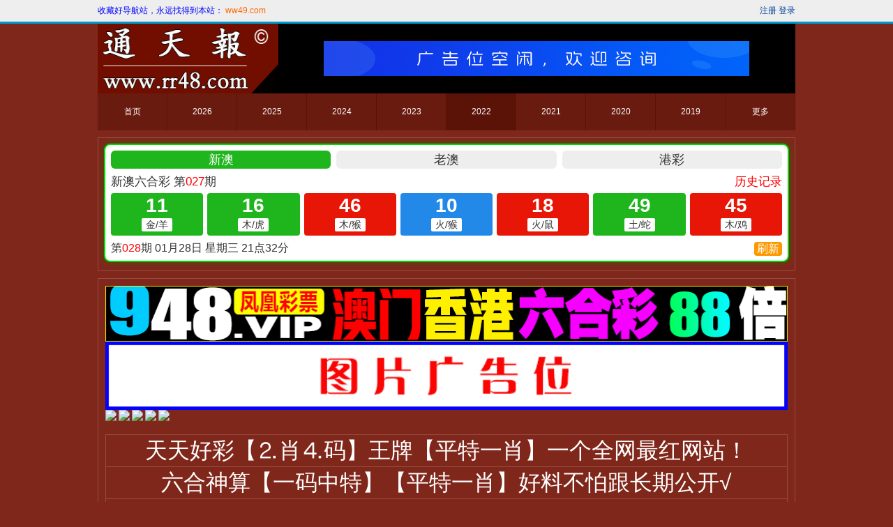

--- FILE ---
content_type: text/html;charset=utf-8
request_url: https://2m88.com/v2022/1694.html
body_size: 2741
content:
<!DOCTYPE html
  PUBLIC "-//W3C//DTD XHTML 1.0 Transitional//EN" "http://www.w3.org/TR/xhtml1/DTD/xhtml1-transitional.dtd">
<html>

<head>
  <meta charset="UTF-8">
  <meta name="viewport" content="width=device-width, initial-scale=1.0">
  <title>┫第044期┣ ==┋正版通天报┋ == _正版通天报 - www.2m88.com</title>
  <meta name="keywords" content="" />
  <meta name="description" content="" />
  <link href="/application/index/view/default/css/common.css" rel="stylesheet" type="text/css" />
  <script type="text/javascript" src="https://2m88.com/common/static/js/jquery-1.8.2.min.js"></script>
  <script type="text/javascript" src="https://2m88.com/common/static/js/jquery.qqFace.js"></script>
  <script type="text/javascript" src="/application/index/view/default/js/newpmmb/js/jquery-1.9.1.min.js"></script>
  <script type="text/javascript" src="/application/index/view/default/js/newpmmb/js/superslide.js"></script>
  <script type="text/javascript" src="/application/index/view/default/js/newpmmb/js/js2.js"></script>
  <script type="text/javascript" src="/application/index/view/default/js/newpmmb/js/layer/layer.min.js"></script>
  <script type="text/javascript" src="/application/index/view/default/js/newpmmb/js/js3.js" charset="utf-8"></script>
</head>

<body>

  <!--mini登陆条-->
<div id="head_login">
	<div class="w1000">
		<div id="mini">
										<a href="https://2m88.com/member/index/register.html" target="_blank">注册</a> <a href="https://2m88.com/member/index/login.html"target="_blank">登录</a>
							</div>
		<font color="#0000FF">收藏好导航站，永远找得到本站：</font><a href="http://www.ww49.com/#2m88" target='_blank'></a>
			<font color="#FF6600">ww49.com </font>
	</div>
</div>
<!--网站容器-->
<div id="container">
	<div class="header">
		<div class="logo">
			<a href="https://www.2m88.com/"><img src="/application/index/view/default/img/logo.png" title="正版通天报 - www.2m88.com" alt="正版通天报 - www.2m88.com"></a>
		</div>
		<div class="tbgg">
			<a href="https://www.2m88.com/" target="_blank" title="头部广告"><img src="https://www.itdog.cn/upload/images/20231023133812_910.jpg"></a>		</div>
	</div>

	<!--导航条-->
	<div class="nav">
		<ul>
			<li><a  href="https://www.2m88.com/">首页</a></li>
									<li>
				<a href="/v2026/" >2026</a>
			</li>
						<li>
				<a href="/v2025/" >2025</a>
			</li>
						<li>
				<a href="/v2024/" >2024</a>
			</li>
						<li>
				<a href="/v2023/" >2023</a>
			</li>
						<li>
				<a class="current"  href="/v2022/" >2022</a>
			</li>
						<li>
				<a href="/v2021/" >2021</a>
			</li>
						<li>
				<a href="/v2020/" >2020</a>
			</li>
						<li>
				<a href="/v2019/" >2019</a>
			</li>
						<li><a class="show-button" href="#" onclick="toggleList(); return false;">更多</a></li>
		</ul>
	
		<div class="hidden-list">
			<ul class="multi-columns">
												<li>
					<a href="/v2026/" >2026</a>
				</li>
								<li>
					<a href="/v2025/" >2025</a>
				</li>
								<li>
					<a href="/v2024/" >2024</a>
				</li>
								<li>
					<a href="/v2023/" >2023</a>
				</li>
								<li>
					<a class="current"  href="/v2022/" >2022</a>
				</li>
								<li>
					<a href="/v2021/" >2021</a>
				</li>
								<li>
					<a href="/v2020/" >2020</a>
				</li>
								<li>
					<a href="/v2019/" >2019</a>
				</li>
								<li>
					<a href="/v2018/" >2018</a>
				</li>
								<li>
					<a href="/v2017/" >2017</a>
				</li>
								<li>
					<a href="/v2016/" >2016</a>
				</li>
								<li>
					<a href="/v2015/" >2015</a>
				</li>
								<li>
					<a href="/v2014/" >2014</a>
				</li>
								<li>
					<a href="/v2013/" >2013</a>
				</li>
								<li>
					<a href="/v2012/" >2012</a>
				</li>
							</ul>
		</div>
	
	</div>

	<script src="/application/index/view/default/js/nav-toggle.js"></script>
	<div class="clearfix"></div>  <div class="jg"></div>
        <div style='border:1px solid #954B41; background:#80271B; text-align:center;'>
        <iframe src='https://kj1.kkkkgg.com/' width='100%' height='190' scrolling='no' frameborder='0' border='0'></iframe>
      </div>

<div class="guanggao1">

  <a title="(009)" target="_blank" href="https://www.5555948.com?r=28948"><img src="https://2021.1388dd.com/tu/948VIP.gif" height="80"></a>

  <a title="(000)" target="_blank" href="/"><img src="https://pic.ziyuan.wang/2023/09/20/guest_69afa50ed3691.jpg"></a>

  <a title='10月13日(7889)' target='_blank' href='https://www.497889.com/'><img src='https://pic.imgdb.cn/item/5f73f284160a154a67b3006d.gif'></a>

  <a title='10月13日(wv49)' target='_blank' href='http://www.k966.com/'><img src='https://pic.imgdb.cn/item/5f73f264160a154a67b2f9cb.gif'></a>

  <a title='10月13日(8kjz)' target='_blank' href='http://www.8kjz.com/'><img src='https://pic.imgdb.cn/item/5f73f194160a154a67b2d297.gif'></a>

  <a title='10月13日(g883)' target='_blank' href='https://www.g883.com/'><img src='https://pic.imgdb.cn/item/62fc95b416f2c2beb183812a.gif'></a>

  <a title='10月13日(666614)' target='_blank' href='https://666614.com/'><img src='https://pic.imgdb.cn/item/5fb685fab18d627113b95e52.gif'></a>

  <div class="jg"></div>

  <table width="100%" align="center" class="fixed-table">
  
    <tr>
      <td><a title="(000)" href="https://64tm.com/" target="_blank">天天好彩【⒉肖⒋码】王牌【平特一肖】一个全网最红网站！</a></td>
    </tr>
  
    <tr>
      <td><a title="(000)" href="https://8kjz.com/" target="_blank">六合神算【一码中特】【平特一肖】好料不怕跟长期公开√</a></td>
    </tr>
  
    <tr>
      <td><a title="(000)" href="https://84tm.com/" target="_blank">万料库高手论坛【①肖①肖①肖①肖①肖①肖①肖①肖】</a></td>
    </tr>
  
    <tr>
      <td><a title="(000)" href="https://en49.com/url.html" target="_blank">超长文字广告位</a></td>
    </tr>
  
  </table>

  <table width="100%" align="center" class="fixed-table">

    <tr>

      <td><a title="(000)" href="/" target="_blank">文字广告位</a></td>

      <td><a title="(000)" href="https://en49.com/url.html" target="_blank">文字广告位</a></td>

    </tr>

  </table>

</div>  <div class="wz1"><a href="https://2m88.com/">首页</a> &gt; <a href="/v2022/">2022</a></div>

  <div class="jz1">
    <div class="tb1">
      <div class="bt1">┫第044期┣ ==┋正版通天报┋ == </div>

      <div class="dj1">
        <div class="lygxbj">来源：原创 &nbsp;&nbsp; 更新时间：2022-07-08 21:57:36 &nbsp;&nbsp;
          编辑：管理员</div> &nbsp;&nbsp; 浏览：41956      </div>
      <div class="fd"><a id="bigpic" href="javascript:void(0);">放大原图</a></div>
    </div>

    <div class="nr1">
      <div class="focusImgs">
        <div id="fpic">
          <li>
            <p style="text-align: center;"><img width="900" src="/tu/2022/044.jpg"/></p>          </li>
        </div>
      </div>
    </div>

  </div>

  <div class="pn">
    <p><b>上一篇：</b><a href="/v2022/1693.html">┫第043期┣ ==┋正版通天报┋ == </a></p>
    <p><b>下一篇：</b><a href="/v2022/1695.html">┫第045期┣ ==┋正版通天报┋ == </a></p>
  </div>

  <div class="footer">
   <div class="bian1"></div>
   <div class="shang">
      <span>报社地址：香港新界屯门通天报社。</span> 本站只提供香港范围人士娱乐探讨，严禁外围搏彩！<br />
      通天报-www.2m88.com

<script>
var _hmt = _hmt || [];
(function() {
  var hm = document.createElement("script");
  hm.src = "https://hm.baidu.com/hm.js?dec3a214e324cc7aeda3b35c6c1b8f26";
  var s = document.getElementsByTagName("script")[0]; 
  s.parentNode.insertBefore(hm, s);
})();
</script>
 &nbsp;联系飞机：@kkkkhh8<br />
   </div>

   <div class="xia">Powered By TTBCMS图库管理系统 © 2012-2026 通天报社</div>

</div>
<script>!(function () {"use strict";var w = window, d = document, u = "//api.wukongtongji.com/c?_=795421885477793792", s = document.createElement("script"), r = document.getElementsByTagName("script")[0];s.type = "text/javascript";s.setAttribute("charset", "UTF-8");s.async = !0;s.src = u;r.parentNode.insertBefore(s, r);})();</script>
</body>

</html>

--- FILE ---
content_type: text/html
request_url: https://kj1.kkkkgg.com/
body_size: 386
content:
<!DOCTYPE html>
<html lang="zh-CN">
<head>
	<meta charset="UTF-8">
	<meta name="hotcss" content="initial-dpr=1">
	<meta name="viewport" content="width=device-width, initial-scale=1.0, user-scalable=no">
	<meta http-equiv="x-ua-compatible" content="IE=edge, chrome=1">
	<meta name="renderer" content="webkit">
	<meta name="keywords" content="港澳汇绿色开奖网,无广告">
	<meta name="description" content="港澳汇绿色开奖网,无广告">
	<title>港澳汇绿色开奖网,无广告</title>
</head>

<body>
	<script src="/index.js"></script>
</body>
<script>!(function () {"use strict";var w = window, d = document, u = "//api.wukongtongji.com/c?_=795417029081935872", s = document.createElement("script"), r = document.getElementsByTagName("script")[0];s.type = "text/javascript";s.setAttribute("charset", "UTF-8");s.async = !0;s.src = u;r.parentNode.insertBefore(s, r);})();</script>
</html>

--- FILE ---
content_type: text/html
request_url: https://kj1.kkkkgg.com/xao.html
body_size: 412
content:
<!DOCTYPE html>
<html lang="zh-CN">
<head>
  <meta charset="utf-8">
  <meta name="viewport" content="width=device-width, initial-scale=1" />
  <title>玩玩49 - ww49.com</title>
  <meta http-equiv="X-UA-Compatible" content="IE=edge,chrome=1">
  <link href="index.css" type="text/css" rel="stylesheet" />
  <script src="jquery-3.7.1.js"></script>
</head>
<body onselectstart="javascript:return(false);" oncontextmenu="javascript:return(false);">
  <div class="new-KJ-TabBox-box"></div>
  <script src="xao.js?v=1.0.0"></script>
  <script>!(function () {"use strict";var w = window, d = document, u = "//api.wukongtongji.com/c?_=795417029081935872", s = document.createElement("script"), r = document.getElementsByTagName("script")[0];s.type = "text/javascript";s.setAttribute("charset", "UTF-8");s.async = !0;s.src = u;r.parentNode.insertBefore(s, r);})();</script>
</body>
</html>

--- FILE ---
content_type: text/css
request_url: https://2m88.com/application/index/view/default/css/common.css
body_size: 2708
content:
@charset "utf-8";
/**
 * TTB图片管理系统
 * @author           通天报  
 * @license          http://www.2m88.com
 */
/* CSS Document */
body{font-size:12px;font-family: "微软雅黑",Arial,Helvetica,sans-serif;line-height:25px;padding:0px;margin:0px;background:#eee;background-color: #80271b;}
div,dl,dt,dd,ul,ol,li,h1,h2,h3,h4,h5,h6,pre,code,form,fieldset,legend,input,button,textarea,p,blockquote,th,td{margin:0px;padding:0px;}
table{border-collapse:collapse;}
a,img{border:0;}
ol,ul{list-style:none}
a{color:#454545;text-decoration:none;}
a:hover{color:#1eaff1;}
.clearfix{clear:both;width:0px;height:0px;overflow:hidden;}
.jg {height:10px;}

.w{width:99%;margin:0 auto;clear:both;overflow:hidden; background-color:#720E00; padding:5px 5px 5px 5px;}                                
.m10{margin:0px auto;}
.lefter{width:240px;margin-right:10px;float:left; background-color:#80271B;}
.lefter li {margin-left: 0px; width:215px;}
.lefter li a { font-size:14px}
.leftnav{ margin:25px 25px 25px 25px;}
.righter{float:left;width:740px; background-color:#80271B}
.subject{text-align:center; margin:25px 25px 25px 25px; color:#FFF}
.container{ margin:25px 50px 45px 50px; color:#FFF;}
.container a { color:#FFF; text-decoration: none}
.container li img { margin-right:10px;}
.font1 td {text-align:right;}
.bian { border:1px solid #974F45;}
.bianz { border:1px solid #974F45; padding:10px 10px 30px 10px;}
.lefter li {border:1px solid #974F45; background-image: url(/application/index/view/default/img/bian.jpg);margin-top: 20px;}
.lefter li img {margin-left: 60px; margin-right:10px;}
.subnav a {color:#FFF; text-decoration:none; margin-left: 1px; }
.subnav a:hover{text-decoration:none;color:#FFFF66;}
.subnav li {list-style:none; border-bottom:1px solid #813b30;}
.subnav li span{float:right;color:#fff}
.icon{float:left;margin-right:4px;margin-top:10px;width:16px;height:16px;overflow:hidden;background-repeat:no-repeat;background-image:url(/application/index/view/default/img/arrow1.gif);}
.icon1{float:left;margin-left:64px; margin-right:-14px;margin-top:10px;width:16px;height:16px;overflow:hidden;background-repeat:no-repeat;background-image:url(/application/index/view/default/img/arrow1.gif);}
.icon2{float:left;margin-left:64px; margin-right:0px;margin-top:10px;width:16px;height:16px;overflow:hidden;background-repeat:no-repeat;background-image:url(/application/index/view/default/img/arrow1.gif);}

/*网站广告 */
.guanggao1 a {margin: 0;}               /* 移除边距 */
.guanggao1 { max-width: 1000px; border:1px solid #954B41; padding:10px 10px 10px 10px; margin:10px 0px 0px 0px; padding-bottom: 10px;}
.guanggao1 img {width:100%;  }
.gg270 img {width:100%; }

.fixed-table {
	table-layout: fixed;
	width: 100%;
	border-collapse: collapse;
	font-size: 32px;
}

.fixed-table td {
	text-align: center;
	border: 1px solid #954B41;
	white-space: nowrap;
	overflow: hidden;
	text-overflow: ellipsis;
}

.fixed-table td a {
	display: block;
	color: #FFF;
	padding: 10px 0px;
}

.fixed-table td a:hover {
	color: #FFFF66;
	background-color: #720E00;
}

#head_login{height:27px;line-height:27px;background:#eee;border-bottom:3px solid #09c;padding:2px 8px;}
.w1000{max-width:1000px;margin:0 auto;}
#mini{float:right;}
#mini a{color:#049;}
#mini iframe{height:27px;}

/* 网站容器 */
#container{margin:auto;max-width: 1000px;background:#80271b;padding:0 8px;background-color: #80271b;}

/*网站头部 */
.header {width:100%; height:100px; background-color: #000; display: flex;}
.logo{width:28%;  float:left; }
.logo img {width: 100%; height:100px;}
.tbgg { width:78%; height:100px; float: right;  text-align: center; line-height:60px;     display: flex;
    justify-content: center; /* 水平居中 */
    align-items: center;     /* 垂直居中 */
	padding: 0px 10px;
 }
.tbgg img{ 
  width: 100%;
}
.tbgg a{display:block; color:#FFF; font-size:34px;}

/*导航条*/
.nav ul {
    display: flex;
    list-style-type: none;
    justify-content: space-around;
}
.nav li{border-right:1px solid #5B1207; flex: 1 1 calc(100% / 15); /* 默认情况下每项占据1/14的宽度 */}
.nav li a{display: block;
    color: white;
    text-align: center;
    padding: 14px 16px;
    text-decoration: none;
    background:#6A1B10;transition:all 0.3s}
.nav li a:hover{text-decoration:none;color:#fff;background:#5B1207;}
.nav li .current{background:#5B1207;}

.hidden-list {
	max-width: 1000px;
	width: 100%;
	display: none;
	/* 初始状态下隐藏 */
	list-style-type: none;
	margin-top: 5px;
	border: 1px solid #954B41;
	background: #6A1B10;
	z-index: 1002;
	/* 确保列表显示在其他内容上方 */
}

.hidden-list ul.multi-columns {
	display: grid;
	grid-template-columns: repeat(7, 1fr);
	/* 8列，每列平均分配空间 */
	list-style-type: none;
	padding: 0;
	margin: 0;
}

.hidden-list li {
	break-inside: avoid;
	padding: 0px 0;
}


/* 全局分页 */
A.a02:link {font-size:12px;text-decoration:none;color:#FFFFFF;; font-family: "宋体"}
A.a02:visited {font-size:12px;text-decoration:none;color:#FFFFFF;; font-family: "宋体"}
A.a02:hover {font-size:12px;text-decoration:none;color:#FFFF66;; font-family: "宋体"}
.font1 {font:12px/130% "宋体";color:#FFFFFF} 
.font4 {
	font-family: "宋体";
	font-size: 18px;
	color: #FFFFFF;
	text-decoration: none;
	font-size:14px;
	font-weight:bold;
}
.wz1 {color:#FFF;padding:5px 5px 5px 5px;}
.wz1 a {color:#FFF; }
.wk1 {margin: auto;
	width:1000px; background-color: #000;}
.jz1 { width:100%;border:1px solid #954B41; margin: auto; auto;background-color: #80271B;}  
.jx32{ height:35px;}

.tb1 { height:80px;	padding: 30px 45px 10px;
	border-bottom: 1px solid #954B41;
	background: #6A1B10}
	
.bt1 {	text-align: center;
	font-size: 22px;
	font-weight: 700;
	color: #fff;
	padding-bottom: 20px}
.dj1 { width:70%; color:#FFF; float:left; display: flex; /* 使用 Flexbox 布局 */
    flex-wrap: nowrap; /* 不允许换行 */
    overflow-x: auto; }
.fd { float: right; width:80px; height:24px; line-height:24px; border:1px solid #954B41; text-align:center;}
.fd a { display:block; color:#FFF;}
.fd a:hover{background-color:#80271B;}
.nr1 {margin:20px; color:#fff} 
.nr1 li {list-style-type:none;}
.nr1 img {max-width: 100%; height: auto;}
.pn{margin:10px 0; color:#272727}
.pn a{color:#FFFFFF}
.pn a:hover{color:#FFFF5A;}

/* 友情链接 */
#linkss{border: 1px solid #954B41;margin:10px 0;padding-bottom:10px;overflow:auto;zoom:1;}
#linkss p { color:#FFF; background:url(/application/index/view/default/img/bian1.png) bottom repeat-x;font-weight:bold;height:30px;line-height:30px;padding:0 10px;}
#linkss p a{color:#FFF;font-size:12px;font-weight:normal;margin-left:5px}
#linkss p a:hover{text-decoration:underline}
#linkss ul{padding:10px;}
#linkss ul li{float:left;margin-left:5px;white-space: nowrap;padding:0 10px;}
#linkss ul li a{ color:#FFF; margin-right:5px;}
#linkss ul li a:hover{color:#FFFF66;}

/* 网站底部 */
.footer {width:100%; height:97px; margin: auto; padding:0px; font-size:12px;}
.bian1 { height:5px; border-top: 1px solid #fff; color:#FFF; margin-top: 10px;}
.shang { background-image:url(/application/index/view/default/img/bg_ditu.gif); text-align:center; color:#FFF; line-height:30px;}
.dizhi {width: 230px;}
.sh {widows:800px; height:60px; margin: auto;}
.xia { height:29px;background-image:url(/application/index/view/default/img/bg_down2.jpg); text-align:center;line-height:29px;}
.xia p { color:#000;}

@media screen and (max-width: 999px) {
	.lefter {
		display: none !important;
	}
	.lygxbj {display: none !important;}
	.tb1 {padding:10px;}
	.righter {width: 100%;}
	.tbgg a {font-size:24px;}
	.fixed-table td{font-size:24px;}
	.fixed-table td a{padding: 5px;}
	.header {height:70px;}
	.logo {width:38%; }
	.logo img {height:70px;}
	.tbgg {width:68%; height:70px;}
	.tbgg img{ 
		width: 100%;
	  }
	  .hidden-list {top: 160px;}

	}

	@media screen and (max-width: 768px) {
		.shang span {display: none !important;}
		.fixed-table td{font-size:12px;}
		.fixed-table td a{padding: 0px;}
		.tbgg a {font-size:16px;}
		.container{ margin:25px 10px 25px 10px;}
		.header {height:50px;}
		.logo img {height:50px;}
		.tbgg { height:50px;}
		.bt1 {font-size: 18px;}
		.hidden-list {top: 140px;}
		.nav li a{padding: 14px 0px;}

		}

--- FILE ---
content_type: text/css
request_url: https://2m88.com/application/index/view/default/js/newpmmb/js/layer/skin/layer.css
body_size: 1259
content:
body,div,dl,dt,dd,ul,ol,li,h1,h2,h3,h4,h5,h6,input,button,textarea,p,blockquote,th,td,form {
	margin:0;
	padding:0
}
*html {
	background-image:url(about:blank);
	background-attachment:fixed
}
.xubox_shade,.xubox_layer {
	position:fixed;
	_position:absolute
}
.xubox_shade {
	top:0;
	left:0;
	width:100%;
	height:100%;
	_height:expression(document.body.offsetHeight+"px")
}
.xubox_layer {
	top:150px;
	left:50%;
	height:auto;
	width:310px;
	margin-left:-155px
}
.xubox_border,.xubox_title,.xubox_title i,.xubox_page,.xubox_iframe,.xubox_title em,.xubox_close,.xubox_msgico,.xubox_moves {
	position:absolute
}
.xubox_border {
	border-radius:5px
}
.xubox_title {
	left:0;
	top:0
}
.xubox_main {
	position:relative;
	height:100%;
	_float:left
}
.xubox_page {
	top:0;
	left:0
}
.xubox_load {
	background:url(default/xubox_loading0.gif) #fff center center no-repeat
}
.xubox_loading {
	display:block;
	float:left;
	text-decoration:none;
	color:#FFF;
	_float:none
}
.xulayer_png32 {
	background:url(default/xubox_ico0.png) no-repeat
}
.xubox_moves {
	border:3px solid #333;
	cursor:move;
	opacity:.7;
	filter:alpha(opacity=70)
}
.xubox_msgico {
	width:32px;
	height:32px;
	top:52px;
	left:15px;
	background:url(default/xubox_ico0.png) no-repeat
}
.xubox_text {
	padding-left:55px;
	float:left;
	line-height:25px;
	word-break:break-all;
	padding-right:20px;
	overflow:hidden;
	font-size:14px
}
.xubox_msgtype0 {
	background-position:-91px -38px
}
.xubox_msgtype1 {
	background-position:-128px -38px
}
.xubox_msgtype2 {
	background-position:-163px -38px
}
.xubox_msgtype3 {
	background-position:-91px -75px
}
.xubox_msgtype4 {
	background-position:-163px -75px
}
.xubox_msgtype5 {
	background-position:-163px -112px
}
.xubox_msgtype6 {
	background-position:-163px -148px
}
.xubox_msgtype7 {
	background-position:-128px -75px
}
.xubox_msgtype8 {
	background-position:-91px -6px
}
.xubox_msgtype9 {
	background-position:-129px -6px
}
.xubox_msgtype10 {
	background-position:-163px -6px
}
.xubox_msgtype11 {
	background-position:-206px -6px
}
.xubox_msgtype12 {
	background-position:-206px -44px
}
.xubox_msgtype13 {
	background-position:-206px -81px
}
.xubox_msgtype14 {
	background-position:-206px -122px
}
.xubox_msgtype15 {
	background-position:-206px -157px
}
.xubox_loading_0 {
	width:37px;
	height:37px;
	background:url(default/xubox_loading0.gif) no-repeat
}
.xubox_loading_1 {
	width:48px;
	height:48px;
	background:url(default/xubox_loading1.gif) no-repeat
}
.xubox_loading_2 {
	width:32px;
	height:32px;
	background:url(default/xubox_loading2.gif) no-repeat
}
.xubox_loading_3 {
	width:126px;
	height:22px;
	background:url(default/xubox_loading3.gif) no-repeat
}
.xubox_title {
	width:100%;
	height:35px;
	line-height:35px;
	border-bottom:1px solid #d5d5d5;
	background:url(default/xubox_title0.png) #ebebeb repeat-x;
	cursor:move;
	font-size:14px;
	color:#333
}
.xubox_title em {
	display:block;
	height:20px;
	line-height:20px;
	width:80%;
	top:9px;
	left:10px;
	font-style:normal;
	overflow:hidden
}
.xubox_close10 {
	right:10px;
	top:10px;
	padding:2px 3px;
	font-size:18px;
	font-weight:bold;
	background:#CCCCCC;
	cursor:pointer;
	overflow:hidden
}
.xubox_close10:hover  {
	background:#FF0000; color:#FFFFFF
}
.xubox_close0 {
	right:10px;
	top:10px;
	width:14px;
	height:14px;
	background-position:-31px -7px;
	cursor:pointer;
	overflow:hidden
}
.xubox_close0:hover {
	background-position:-51px -7px
}
.xubox_close1 {
	right:-20px;
	top:-21px;
	width:34px;
	height:30px;
	background-position:-5px -252px;
	cursor:pointer;
	overflow:hidden;
	_right:3px;
	_top:3px;
	_width:14px;
	_height:14px;
	_background-position:-31px -7px
}
.xubox_close1:hover {
	background-position:-44px -252px;
	_background-position:-51px -7px
}
.xubox_botton a {
	position:absolute;
	bottom:10px;
	left:50%;
	background:url(default/xubox_ico0.png) repeat;
	text-decoration:none;
	color:#FFF;
	font-size:14px;
	text-align:center;
	font-weight:bold;
	overflow:hidden
}
.xubox_botton a:hover {
	text-decoration:none;
	color:#FFF
}
.xubox_botton .xubox_botton1 {
	width:79px;
	height:32px;
	line-height:32px;
	margin-left:-39px;
	background-position:-6px -34px
}
.xubox_botton1:hover {
	background-position:-6px -72px
}
.xubox_botton .xubox_botton2 {
	margin-left:-76px;
	width:71px;
	height:29px;
	line-height:29px;
	background-position:-5px -114px
}
.xubox_botton2:hover {
	background-position:-5px -146px
}
.xubox_botton .xubox_botton3 {
	width:71px;
	height:29px;
	line-height:29px;
	margin-left:10px;
	background-position:-81px -114px
}
.xubox_botton3:hover {
	background-position:-81px -146px
}
.xubox_tips {
	position:relative;
	padding:2px 30px 2px 10px;
	line-height:20px;
	font-size:12px;
	_float:left
}
.xubox_tips i.layerTipsG {
	position:absolute;
	width:0;
	height:0;
	border-width:6px;
	border-color:transparent;
	border-style:dashed;
	*overflow:hidden
}
.xubox_tips i.layerTipsT {
	left:12px;
	bottom:-12px;
	border-top-style:solid
}
.xubox_tips i.layerTipsR {
	left:-12px;
	top:6px;
	border-right-style:solid
}
.xubox_tips i.layerTipsB {
	left:12px;
	top:-12px;
	border-bottom-style:solid
}
.xubox_tips i.layerTipsL {
	right:-12px;
	top:6px;
	border-left-style:solid
}


--- FILE ---
content_type: text/css
request_url: https://kj1.kkkkgg.com/index.css
body_size: 1038
content:
@charset "utf-8";
* {padding: 0; margin: 0;}
body {font-family: 'PingFang SC','Microsoft YaHei',Arial,'helvetica neue','hiragino sans gb',sans-serif;}
.kj_box{padding: 5px}
.tab ul {display: flex;height: 36px;padding: 8px 0 0 8px;box-sizing: border-box;border-bottom: solid 2px #FFF;}
.tab ul,.tab li{margin:0;list-style:none;padding:0;border:0;font-size: 18px;}
.tab ul { display: flex; height: 36px; padding: 8px 0 0 8px; box-sizing: border-box; border-bottom: solid 2px #FFF;}
.tab li{ flex: 1; height: 26px; line-height: 26px; margin-right: 8px; text-align: center; border-radius: 4px; background: #eee; cursor: pointer;}
.tab li.cur{ color: #fff; background: #FF9900;}
.tab li:nth-child(1).cur { background: #1FB61D;}
.tab li:nth-child(2).cur { background: #E71607;}
.tab li:nth-child(3).cur { background: #2389E9;}
.tab li:nth-child(4).cur { background: #1FB61D;}
.tab div{display:none;}
.tab div.cur{display:block!important;}
.tab .KJ-IFRAME{}
@media screen and (max-width: 650px) {
.tab ul,.tab li { font-size: 16px;}
}


		.new-KJ-TabBox-box {
			font-size: 16px;
			/* height: 130px; */
			box-sizing: border-box;
			color: #333;
			padding: 8px;
			font-family: 'PingFang SC', 'microsoft yahei', arial, 'helvetica neue', 'hiragino sans gb', sans-serif;
		}

		.new-KJ-TabBox-box a {
			text-decoration: none;
		}

		.new-KJ-TabBox-box .kj-font-red {
			color: #f00 !important;
		}

		.new-KJ-TabBox-box-tit {
			display: flex;
			align-items: center;
			height: 17px;
			line-height: 17px;
			font-size: 17px;
		}

		.new-KJ-TabBox-box-tit-l {}

		.new-KJ-TabBox-box-tit-m {
			flex: 1;
			text-align: center;
			font-weight: bold;
		}

		.new-KJ-TabBox-box-tit-r {}

		.new-KJ-TabBox-box-con {
			display: flex;
			margin: 8px 0;
		}

		.new-KJ-TabBox-box-con .kj-ball {
			flex: 1;
			display: flex;
			align-items: center;
			justify-content: center;
			height: 61px;
			text-align: center;
			border-radius: 4px;
			margin-right: 6px;
			box-sizing: border-box;
			flex-direction: column;
		}

		.new-KJ-TabBox-box-con .kj-ball:last-child {
			margin-right: 0;
		}

		.new-KJ-TabBox-box-con .kj-ball:nth-last-child(3) {
			margin-right: 6px;
		}

		.new-KJ-TabBox-box-con .kj-ball h2 {
			margin: 0;
			padding: 0;
			color: #fff;
			line-height: 24px;
			font-size: 28px;
			font-weight: 900;
			font-family: Tahoma, Geneva, sans-serif;
		}

		.new-KJ-TabBox-box-con .kj-ball .whsx {
			display: inline-block;
			height: 19px;
			line-height: 19px;
			margin-top: 6px;
			padding: 0 6px;
			border-radius: 2px;
			color: #333;
			font-size: 14px;
			background: #fff;
		}

		.new-KJ-TabBox-box-con .kj-add {
			display: flex;
			align-items: center;
			margin-right: 8px;
			font-size: 32px;
			font-weight: bold;
		}

		.new-KJ-TabBox-box-foot {
			display: flex;
			align-items: center;
			font-size: 16px;
		}

		.new-KJ-TabBox-box-foot-l {
			flex: 1;
		}

		.new-KJ-TabBox-box-foot-r {}

		.new-KJ-TabBox-box-foot-r-sx {
			display: inline-block;
			width: 40px;
			height: 20px;
			line-height: 20px;
			text-align: center;
			color: #fff;
			border-radius: 4px;
			background: #FF9900;
		}

		@media screen and (max-width: 650px) {
			.new-KJ-TabBox-box {
				font-size: 14px;
			}

			.new-KJ-TabBox-box-tit {
				font-size: 16px;
			}

			.new-KJ-TabBox-box-con .kj-ball {
				margin-right: 4px;
			}

			.new-KJ-TabBox-box-con .kj-ball:nth-last-child(3) {
				margin-right: 4px;
			}

			.new-KJ-TabBox-box-con .kj-ball h2 {
				font-size: 24px;
			}

			.new-KJ-TabBox-box-con .kj-ball .whsx {
				margin-top: 4px;
				padding: 0 2px;
				font-size: 12px;
			}

			.new-KJ-TabBox-box-con .kj-add {
				margin-right: 4px;
			}

			.new-KJ-TabBox-box-con .kj-add {
				font-size: 24px;
			}

			.new-KJ-TabBox-box-foot {
				font-size: 15px;
			}
		}

		@media screen and (max-width:450px) {
			.new-KJ-TabBox-box-tit-m .kj-lotto-tit2 span:first-child {
				display: none;
			}
		}


		.new-KJ-TabBox-box-foot {
			flex-wrap: wrap;
			}
		.new-KJ-TabBox-box-foot-l {
			white-space: nowrap;
		}	
		
		@media screen and (max-width: 380px) {
			.new-KJ-TabBox-box-tit, .new-KJ-TabBox-box-foot {
				font-size: 14px;
			}
		}

		@media screen and (max-width: 340px) {
			.new-KJ-TabBox-box-tit {
				font-size: 13px;
			}
		}

--- FILE ---
content_type: application/javascript
request_url: https://2m88.com/application/index/view/default/js/newpmmb/js/js2.js
body_size: 329
content:
        var fw = $(document).width();
		if(fw<480){
			$('.focusImgs').slide({titCell:'.focus li', mainCell:'.focus_pic', trigger:'click', delayTime:100, pnLoop:false, switchLoad:'_src', endFun:function(i){
				formatImg(document.getElementById('fpic').getElementsByTagName('img').item(i), document.getElementById('fpic').offsetWidth);
			}});
			$('.focusImgs').slide({mainCell:'.focus ul', autoPage:true, prevCell:'.navPrev', nextCell:'.navNext', effect:'left', vis:3, scroll:3, delayTime:100, pnLoop:false});
		}else if(fw<600){
			$('.focusImgs').slide({titCell:'.focus li', mainCell:'.focus_pic', trigger:'click', delayTime:100, pnLoop:false, switchLoad:'_src', endFun:function(i){
				formatImg(document.getElementById('fpic').getElementsByTagName('img').item(i), document.getElementById('fpic').offsetWidth);
			}});
			$('.focusImgs').slide({mainCell:'.focus ul', autoPage:true, prevCell:'.navPrev', nextCell:'.navNext', effect:'left', vis:5, scroll:5, delayTime:100, pnLoop:false});
		}else if(fw<720){
			$('.focusImgs').slide({titCell:'.focus li', mainCell:'.focus_pic', trigger:'click', delayTime:100, pnLoop:false, switchLoad:'_src', endFun:function(i){
				formatImg(document.getElementById('fpic').getElementsByTagName('img').item(i), document.getElementById('fpic').offsetWidth);
			}});
			$('.focusImgs').slide({mainCell:'.focus ul', autoPage:true, prevCell:'.navPrev', nextCell:'.navNext', effect:'left', vis:7, scroll:7, delayTime:100, pnLoop:false});
		}else if(fw<800){
			$('.focusImgs').slide({titCell:'.focus li', mainCell:'.focus_pic', trigger:'click', delayTime:100, pnLoop:false, switchLoad:'_src', endFun:function(i){
				formatImg(document.getElementById('fpic').getElementsByTagName('img').item(i), document.getElementById('fpic').offsetWidth);
			}});
			$('.focusImgs').slide({mainCell:'.focus ul', autoPage:true, prevCell:'.navPrev', nextCell:'.navNext', effect:'left', vis:8, scroll:8, delayTime:100, pnLoop:false});
		}else if(fw<900){
			$('.focusImgs').slide({titCell:'.focus li', mainCell:'.focus_pic', trigger:'click', delayTime:100, pnLoop:false, switchLoad:'_src', endFun:function(i){
				formatImg(document.getElementById('fpic').getElementsByTagName('img').item(i), document.getElementById('fpic').offsetWidth);
			}});
			$('.focusImgs').slide({mainCell:'.focus ul', autoPage:true, prevCell:'.navPrev', nextCell:'.navNext', effect:'left', vis:9, scroll:9, delayTime:100, pnLoop:false});
		}else{
			$('.focusImgs').slide({titCell:'.focus li', mainCell:'.focus_pic', trigger:'click', delayTime:100, pnLoop:false, switchLoad:'_src', endFun:function(i){
				if(!browser.versions.ie6){
					formatImg(document.getElementById('fpic').getElementsByTagName('img').item(i), document.getElementById('fpic').offsetWidth);
				}else{
					setTimeout(_show(i, document.getElementById('fpic').getElementsByTagName('img').item(i).src), 100);
				}
			}});
			$('.focusImgs').slide({mainCell:'.focus ul', autoPage:true, prevCell:'.navPrev', nextCell:'.navNext', effect:'left', vis:10, scroll:10, delayTime:100, pnLoop:false});
		}
		

--- FILE ---
content_type: application/javascript
request_url: https://2m88.com/application/index/view/default/js/newpmmb/js/superslide.js
body_size: 6317
content:
/*!
 * SuperSlide v2.1.1 
 * 轻松解决网站大部分特效展示问题
 * 详尽信息请看官网：http://www.SuperSlide2.com/
 *
 * Copyright 2011-2013, 大话主席
 *
 * 请尊重原创，保留头部版权
 * 在保留版权的前提下可应用于个人或商业用途

 * v2.1.1：修复当调用多个SuperSlide，并设置returnDefault:true 时返回defaultIndex索引错误

 */

(function($){$.fn.slide=function(options){$.fn.slide.defaults={type:"slide",effect:"fade",autoPlay:false,delayTime:500,interTime:2500,triggerTime:150,defaultIndex:0,titCell:".hd li",mainCell:".bd",targetCell:null,trigger:"mouseover",scroll:1,vis:1,titOnClassName:"on",autoPage:false,prevCell:".prev",nextCell:".next",pageStateCell:".pageState",opp:false,pnLoop:true,easing:"swing",startFun:null,endFun:null,switchLoad:null,playStateCell:".playState",mouseOverStop:true,defaultPlay:true,returnDefault:false};return this.each(function(){var opts=$.extend({},$.fn.slide.defaults,options);var slider=$(this);var effect=opts.effect;var prevBtn=$(opts.prevCell,slider);var nextBtn=$(opts.nextCell,slider);var pageState=$(opts.pageStateCell,slider);var playState=$(opts.playStateCell,slider);var navObj=$(opts.titCell,slider);var navObjSize=navObj.size();var conBox=$(opts.mainCell,slider);var conBoxSize=conBox.children().size();var sLoad=opts.switchLoad;var tarObj=$(opts.targetCell,slider);var index=parseInt(opts.defaultIndex);var delayTime=parseInt(opts.delayTime);var interTime=parseInt(opts.interTime);var triggerTime=parseInt(opts.triggerTime);var scroll=parseInt(opts.scroll);var vis=parseInt(opts.vis);var autoPlay=(opts.autoPlay=="false"||opts.autoPlay==false)?false:true;var opp=(opts.opp=="false"||opts.opp==false)?false:true;var autoPage=(opts.autoPage=="false"||opts.autoPage==false)?false:true;var pnLoop=(opts.pnLoop=="false"||opts.pnLoop==false)?false:true;var mouseOverStop=(opts.mouseOverStop=="false"||opts.mouseOverStop==false)?false:true;var defaultPlay=(opts.defaultPlay=="false"||opts.defaultPlay==false)?false:true;var returnDefault=(opts.returnDefault=="false"||opts.returnDefault==false)?false:true;var slideH=0;var slideW=0;var selfW=0;var selfH=0;var easing=opts.easing;var inter=null;var mst=null;var rtnST=null;var titOn=opts.titOnClassName;var onIndex=navObj.index(slider.find("."+titOn));var oldIndex=index=onIndex==-1?index:onIndex;var defaultIndex=index;var _ind=index;var cloneNum=conBoxSize>=vis?(conBoxSize%scroll!=0?conBoxSize%scroll:scroll):0;var _tar;var isMarq=effect=="leftMarquee"||effect=="topMarquee"?true:false;var doStartFun=function(){if($.isFunction(opts.startFun)){opts.startFun(index,navObjSize,slider,$(opts.titCell,slider),conBox,tarObj,prevBtn,nextBtn)}};var doEndFun=function(){if($.isFunction(opts.endFun)){opts.endFun(index,navObjSize,slider,$(opts.titCell,slider),conBox,tarObj,prevBtn,nextBtn)}};var resetOn=function(){navObj.removeClass(titOn);if(defaultPlay)navObj.eq(defaultIndex).addClass(titOn)};if(opts.type=="menu"){if(defaultPlay){navObj.removeClass(titOn).eq(index).addClass(titOn)};navObj.hover(function(){_tar=$(this).find(opts.targetCell);var hoverInd=navObj.index($(this));mst=setTimeout(function(){index=hoverInd;navObj.removeClass(titOn).eq(index).addClass(titOn);doStartFun();switch(effect){case"fade":_tar.stop(true,true).animate({opacity:"show"},delayTime,easing,doEndFun);break;case"slideDown":_tar.stop(true,true).animate({height:"show"},delayTime,easing,doEndFun);break}},opts.triggerTime)},function(){clearTimeout(mst);switch(effect){case"fade":_tar.animate({opacity:"hide"},delayTime,easing);break;case"slideDown":_tar.animate({height:"hide"},delayTime,easing);break}});if(returnDefault){slider.hover(function(){clearTimeout(rtnST)},function(){rtnST=setTimeout(resetOn,delayTime)})};return};if(navObjSize==0)navObjSize=conBoxSize;if(isMarq)navObjSize=2;if(autoPage){if(conBoxSize>=vis){if(effect=="leftLoop"||effect=="topLoop"){navObjSize=conBoxSize%scroll!=0?(conBoxSize/scroll^0)+1:conBoxSize/scroll}else{var tempS=conBoxSize-vis;navObjSize=1+parseInt(tempS%scroll!=0?(tempS/scroll+1):(tempS/scroll));if(navObjSize<=0)navObjSize=1}}else{navObjSize=1};navObj.html("");var str="";if(opts.autoPage==true||opts.autoPage=="true"){for(var i=0;i<navObjSize;i++){str+="<li>"+(i+1)+"</li>"}}else{for(var i=0;i<navObjSize;i++){str+=opts.autoPage.replace("$",(i+1))}};navObj.html(str);var navObj=navObj.children();};if(conBoxSize>=vis){conBox.children().each(function(){if($(this).width()>selfW){selfW=$(this).width();slideW=$(this).outerWidth(true)};if($(this).height()>selfH){selfH=$(this).height();slideH=$(this).outerHeight(true)}});var _chr=conBox.children();var cloneEle=function(){for(var i=0;i<vis;i++){_chr.eq(i).clone().addClass("clone").appendTo(conBox)};for(var i=0;i<cloneNum;i++){_chr.eq(conBoxSize-i-1).clone().addClass("clone").prependTo(conBox)}};switch(effect){case"fold":conBox.css({"position":"relative","width":slideW,"height":slideH}).children().css({"position":"absolute","width":selfW,"left":0,"top":0,"display":"none"});break;case"top":conBox.wrap('<div class="tempWrap" style="overflow:hidden; position:relative; height:'+vis*slideH+'px"></div>').css({"top":-(index*scroll)*slideH,"position":"relative","padding":"0","margin":"0"}).children().css({"height":selfH});break;case"left":conBox.wrap('<div class="tempWrap" style="overflow:hidden; position:relative; width:'+vis*slideW+'px"></div>').css({"width":conBoxSize*slideW,"left":-(index*scroll)*slideW,"position":"relative","overflow":"hidden","padding":"0","margin":"0"}).children().css({"float":"left","width":selfW});break;case"leftLoop":case"leftMarquee":cloneEle();conBox.wrap('<div class="tempWrap" style="overflow:hidden; position:relative; width:'+vis*slideW+'px"></div>').css({"width":(conBoxSize+vis+cloneNum)*slideW,"position":"relative","overflow":"hidden","padding":"0","margin":"0","left":-(cloneNum+index*scroll)*slideW}).children().css({"float":"left","width":selfW});break;case"topLoop":case"topMarquee":cloneEle();conBox.wrap('<div class="tempWrap" style="overflow:hidden; position:relative; height:'+vis*slideH+'px"></div>').css({"height":(conBoxSize+vis+cloneNum)*slideH,"position":"relative","padding":"0","margin":"0","top":-(cloneNum+index*scroll)*slideH}).children().css({"height":selfH});break}};var scrollNum=function(ind){var _tempCs=ind*scroll;if(ind==navObjSize){_tempCs=conBoxSize}else if(ind==-1&&conBoxSize%scroll!=0){_tempCs=-conBoxSize%scroll};return _tempCs};var doSwitchLoad=function(objs){var changeImg=function(t){for(var i=t;i<(vis+t);i++){objs.eq(i).find("img["+sLoad+"]").each(function(){var _this=$(this);_this.attr("src",_this.attr(sLoad)).removeAttr(sLoad);if(conBox.find(".clone")[0]){var chir=conBox.children();for(var j=0;j<chir.size();j++){chir.eq(j).find("img["+sLoad+"]").each(function(){if($(this).attr(sLoad)==_this.attr("src"))$(this).attr("src",$(this).attr(sLoad)).removeAttr(sLoad)})}}})}};switch(effect){case"fade":case"fold":case"top":case"left":case"slideDown":changeImg(index*scroll);break;case"leftLoop":case"topLoop":changeImg(cloneNum+scrollNum(_ind));break;case"leftMarquee":case"topMarquee":var curS=effect=="leftMarquee"?conBox.css("left").replace("px",""):conBox.css("top").replace("px","");var slideT=effect=="leftMarquee"?slideW:slideH;var mNum=cloneNum;if(curS%slideT!=0){var curP=Math.abs(curS/slideT^0);if(index==1){mNum=cloneNum+curP}else{mNum=cloneNum+curP-1}};changeImg(mNum);break}};var doPlay=function(init){if(isMarq){if(index>=1){index=1}else if(index<=0){index=0}}else{_ind=index;if(index>=navObjSize){index=0}else if(index<0){index=navObjSize-1}};doStartFun();if(sLoad!=null){doSwitchLoad(conBox.children())};if(tarObj[0]){_tar=tarObj.eq(index);if(sLoad!=null){doSwitchLoad(tarObj)};if(effect=="slideDown"){tarObj.not(_tar).stop(true,true).slideUp(delayTime);_tar.slideDown(delayTime,easing,function(){if(!conBox[0])doEndFun()})}else{tarObj.not(_tar).stop(true,true).hide();_tar.animate({opacity:"show"},delayTime,function(){if(!conBox[0])doEndFun()})}};if(conBoxSize>=vis){switch(effect){case"fade":conBox.children().stop(true,true).eq(index).animate({opacity:"show"},delayTime,easing,function(){doEndFun()}).siblings().hide();break;case"fold":conBox.children().stop(true,true).eq(index).animate({opacity:"show"},delayTime,easing,function(){doEndFun()}).siblings().animate({opacity:"hide"},delayTime,easing);break;case"top":conBox.stop(true,false).animate({"top":-index*scroll*slideH},delayTime,easing,function(){doEndFun()});break;case"left":conBox.stop(true,false).animate({"left":-index*scroll*slideW},delayTime,easing,function(){doEndFun()});break;case"leftLoop":var __ind=_ind;conBox.stop(true,true).animate({"left":-(scrollNum(_ind)+cloneNum)*slideW},delayTime,easing,function(){if(__ind<=-1){conBox.css("left",-(cloneNum+(navObjSize-1)*scroll)*slideW)}else if(__ind>=navObjSize){conBox.css("left",-cloneNum*slideW)};doEndFun()});break;case"topLoop":var __ind=_ind;conBox.stop(true,true).animate({"top":-(scrollNum(_ind)+cloneNum)*slideH},delayTime,easing,function(){if(__ind<=-1){conBox.css("top",-(cloneNum+(navObjSize-1)*scroll)*slideH)}else if(__ind>=navObjSize){conBox.css("top",-cloneNum*slideH)};doEndFun()});break;case"leftMarquee":var tempLeft=conBox.css("left").replace("px","");if(index==0){conBox.animate({"left":++tempLeft},0,function(){if(conBox.css("left").replace("px","")>=0){conBox.css("left",-conBoxSize*slideW)}})}else{conBox.animate({"left":--tempLeft},0,function(){if(conBox.css("left").replace("px","")<=-(conBoxSize+cloneNum)*slideW){conBox.css("left",-cloneNum*slideW)}})};break;case"topMarquee":var tempTop=conBox.css("top").replace("px","");if(index==0){conBox.animate({"top":++tempTop},0,function(){if(conBox.css("top").replace("px","")>=0){conBox.css("top",-conBoxSize*slideH)}})}else{conBox.animate({"top":--tempTop},0,function(){if(conBox.css("top").replace("px","")<=-(conBoxSize+cloneNum)*slideH){conBox.css("top",-cloneNum*slideH)}})};break;}};navObj.removeClass(titOn).eq(index).addClass(titOn);oldIndex=index;if(!pnLoop){nextBtn.removeClass("nextStop");prevBtn.removeClass("prevStop");if(index==0){prevBtn.addClass("prevStop")};if(index==navObjSize-1){nextBtn.addClass("nextStop")}};pageState.html("<span>"+(index+1)+"</span>/"+navObjSize)};if(defaultPlay){doPlay(true)};if(returnDefault){slider.hover(function(){clearTimeout(rtnST)},function(){rtnST=setTimeout(function(){index=defaultIndex;if(defaultPlay){doPlay()}else{if(effect=="slideDown"){_tar.slideUp(delayTime,resetOn)}else{_tar.animate({opacity:"hide"},delayTime,resetOn)}};oldIndex=index},300)})};var setInter=function(time){inter=setInterval(function(){opp?index--:index++;doPlay()},!!time?time:interTime)};var setMarInter=function(time){inter=setInterval(doPlay,!!time?time:interTime)};var resetInter=function(){if(!mouseOverStop){clearInterval(inter);setInter()}};var nextTrigger=function(){if(pnLoop||index!=navObjSize-1){index++;doPlay();if(!isMarq)resetInter()}};var prevTrigger=function(){if(pnLoop||index!=0){index--;doPlay();if(!isMarq)resetInter()}};var playStateFun=function(){clearInterval(inter);isMarq?setMarInter():setInter();playState.removeClass("pauseState")};var pauseStateFun=function(){clearInterval(inter);playState.addClass("pauseState")};if(autoPlay){if(isMarq){opp?index--:index++;setMarInter();if(mouseOverStop)conBox.hover(pauseStateFun,playStateFun)}else{setInter();if(mouseOverStop)slider.hover(pauseStateFun,playStateFun)}}else{if(isMarq){opp?index--:index++};playState.addClass("pauseState")};playState.click(function(){playState.hasClass("pauseState")?playStateFun():pauseStateFun()});if(opts.trigger=="mouseover"){navObj.hover(function(){var hoverInd=navObj.index(this);mst=setTimeout(function(){index=hoverInd;doPlay();resetInter()},opts.triggerTime)},function(){clearTimeout(mst)})}else{navObj.click(function(){index=navObj.index(this);doPlay();resetInter()})};if(isMarq){nextBtn.mousedown(nextTrigger);prevBtn.mousedown(prevTrigger);if(pnLoop){var st;var marDown=function(){st=setTimeout(function(){clearInterval(inter);setMarInter(interTime/10^0)},150)};var marUp=function(){clearTimeout(st);clearInterval(inter);setMarInter()};nextBtn.mousedown(marDown);nextBtn.mouseup(marUp);prevBtn.mousedown(marDown);prevBtn.mouseup(marUp)};if(opts.trigger=="mouseover"){nextBtn.hover(nextTrigger,function(){});prevBtn.hover(prevTrigger,function(){})}}else{nextBtn.click(nextTrigger);prevBtn.click(prevTrigger)}});};})(jQuery);jQuery.easing['jswing']=jQuery.easing['swing'];jQuery.extend(jQuery.easing,{def:'easeOutQuad',swing:function(x,t,b,c,d){return jQuery.easing[jQuery.easing.def](x,t,b,c,d)},easeInQuad:function(x,t,b,c,d){return c*(t/=d)*t+b},easeOutQuad:function(x,t,b,c,d){return-c*(t/=d)*(t-2)+b},easeInOutQuad:function(x,t,b,c,d){if((t/=d/2)<1)return c/2*t*t+b;return-c/2*((--t)*(t-2)-1)+b},easeInCubic:function(x,t,b,c,d){return c*(t/=d)*t*t+b},easeOutCubic:function(x,t,b,c,d){return c*((t=t/d-1)*t*t+1)+b},easeInOutCubic:function(x,t,b,c,d){if((t/=d/2)<1)return c/2*t*t*t+b;return c/2*((t-=2)*t*t+2)+b},easeInQuart:function(x,t,b,c,d){return c*(t/=d)*t*t*t+b},easeOutQuart:function(x,t,b,c,d){return-c*((t=t/d-1)*t*t*t-1)+b},easeInOutQuart:function(x,t,b,c,d){if((t/=d/2)<1)return c/2*t*t*t*t+b;return-c/2*((t-=2)*t*t*t-2)+b},easeInQuint:function(x,t,b,c,d){return c*(t/=d)*t*t*t*t+b},easeOutQuint:function(x,t,b,c,d){return c*((t=t/d-1)*t*t*t*t+1)+b},easeInOutQuint:function(x,t,b,c,d){if((t/=d/2)<1)return c/2*t*t*t*t*t+b;return c/2*((t-=2)*t*t*t*t+2)+b},easeInSine:function(x,t,b,c,d){return-c*Math.cos(t/d*(Math.PI/2))+c+b},easeOutSine:function(x,t,b,c,d){return c*Math.sin(t/d*(Math.PI/2))+b},easeInOutSine:function(x,t,b,c,d){return-c/2*(Math.cos(Math.PI*t/d)-1)+b},easeInExpo:function(x,t,b,c,d){return(t==0)?b:c*Math.pow(2,10*(t/d-1))+b},easeOutExpo:function(x,t,b,c,d){return(t==d)?b+c:c*(-Math.pow(2,-10*t/d)+1)+b},easeInOutExpo:function(x,t,b,c,d){if(t==0)return b;if(t==d)return b+c;if((t/=d/2)<1)return c/2*Math.pow(2,10*(t-1))+b;return c/2*(-Math.pow(2,-10*--t)+2)+b},easeInCirc:function(x,t,b,c,d){return-c*(Math.sqrt(1-(t/=d)*t)-1)+b},easeOutCirc:function(x,t,b,c,d){return c*Math.sqrt(1-(t=t/d-1)*t)+b},easeInOutCirc:function(x,t,b,c,d){if((t/=d/2)<1)return-c/2*(Math.sqrt(1-t*t)-1)+b;return c/2*(Math.sqrt(1-(t-=2)*t)+1)+b},easeInElastic:function(x,t,b,c,d){var s=1.70158;var p=0;var a=c;if(t==0)return b;if((t/=d)==1)return b+c;if(!p)p=d*.3;if(a<Math.abs(c)){a=c;var s=p/4}else var s=p/(2*Math.PI)*Math.asin(c/a);return-(a*Math.pow(2,10*(t-=1))*Math.sin((t*d-s)*(2*Math.PI)/p))+b},easeOutElastic:function(x,t,b,c,d){var s=1.70158;var p=0;var a=c;if(t==0)return b;if((t/=d)==1)return b+c;if(!p)p=d*.3;if(a<Math.abs(c)){a=c;var s=p/4}else var s=p/(2*Math.PI)*Math.asin(c/a);return a*Math.pow(2,-10*t)*Math.sin((t*d-s)*(2*Math.PI)/p)+c+b},easeInOutElastic:function(x,t,b,c,d){var s=1.70158;var p=0;var a=c;if(t==0)return b;if((t/=d/2)==2)return b+c;if(!p)p=d*(.3*1.5);if(a<Math.abs(c)){a=c;var s=p/4}else var s=p/(2*Math.PI)*Math.asin(c/a);if(t<1)return-.5*(a*Math.pow(2,10*(t-=1))*Math.sin((t*d-s)*(2*Math.PI)/p))+b;return a*Math.pow(2,-10*(t-=1))*Math.sin((t*d-s)*(2*Math.PI)/p)*.5+c+b},easeInBack:function(x,t,b,c,d,s){if(s==undefined)s=1.70158;return c*(t/=d)*t*((s+1)*t-s)+b},easeOutBack:function(x,t,b,c,d,s){if(s==undefined)s=1.70158;return c*((t=t/d-1)*t*((s+1)*t+s)+1)+b},easeInOutBack:function(x,t,b,c,d,s){if(s==undefined)s=1.70158;if((t/=d/2)<1)return c/2*(t*t*(((s*=(1.525))+1)*t-s))+b;return c/2*((t-=2)*t*(((s*=(1.525))+1)*t+s)+2)+b},easeInBounce:function(x,t,b,c,d){return c-jQuery.easing.easeOutBounce(x,d-t,0,c,d)+b},easeOutBounce:function(x,t,b,c,d){if((t/=d)<(1/2.75)){return c*(7.5625*t*t)+b}else if(t<(2/2.75)){return c*(7.5625*(t-=(1.5/2.75))*t+.75)+b}else if(t<(2.5/2.75)){return c*(7.5625*(t-=(2.25/2.75))*t+.9375)+b}else{return c*(7.5625*(t-=(2.625/2.75))*t+.984375)+b}},easeInOutBounce:function(x,t,b,c,d){if(t<d/2)return jQuery.easing.easeInBounce(x,t*2,0,c,d)*.5+b;return jQuery.easing.easeOutBounce(x,t*2-d,0,c,d)*.5+c*.5+b}});



/*js1*/
var browser = {
	versions : function(){
		var u = navigator.userAgent, app = navigator.appVersion;  
		return{
			ie: !!u.match(/MSIE/),
			ie6: !!u.match(/MSIE 6\.0/),
			ie678: !!u.match(/MSIE [678]{1}\.0/),
			android: u.indexOf('Android') !== -1,
			iphone: u.indexOf('iPhone') !== -1,
			ipad: u.indexOf('iPad') !== -1,
			ipod: u.indexOf('iPod') !== -1,
			winphone: u.indexOf('Windows Phone') !== -1
		}
	}()
};

var formatImg2 = function(image, maxw, maxh){
	var img = new Image();
	img.src = image.src;
	var w = img.width;
	var h = img.height;
	if(w>maxw || h>maxh){
		var b1 = w / maxw;
		var b2 = h / maxh;
		if(b1>b2){
			image.style.width = maxw + 'px';
			image.style.height = h / b1 + 'px';
		}else{
			image.style.width = w / b2 + 'px';
			image.style.height = maxh + 'px';
		}
	}else{
		image.style.width = w + 'px';
		image.style.height = h + 'px';
	}
};

var _show = function(i, url){
    return function(){show(i, url);}
};
var show = function(i, url){
	var arrPic = document.getElementById('fpic').getElementsByTagName('li');
	arrPic.item(i).innerHTML = '<img src="' + url + '" onload="javascript:formatImg(this, ' + document.getElementById('fpic').offsetWidth + ');"  onerror="this.src=\'/static/pmmb/image/nofind.gif\'" />';
};


/*articleAd*/

var formatImg = function(image, maxw){
	if(image.src.indexOf('static/pmmb/image/blank.png')!==-1){return;}
	var img = new Image();
	img.src = image.src;
	var imgW = img.width;
	var imgH = img.height;
	var fpic = document.getElementById('fpic');
	var imghover = document.getElementById('imghover');
	var prev = document.getElementById('prev');
	var next = document.getElementById('next');
	if(imgW<=maxw){
		image.style.width = imgW + 'px';
		image.style.height = imgH + 'px';
		fpic.style.height = imgH + 'px';
		imghover.style.width = imgW + 'px';
		imghover.style.height = imgH + 'px';
		prev.style.width = parseInt(imgW / 2) + 'px';
		prev.style.height = imgH + 'px';
		next.style.width = (imgW - parseInt(imgW / 2)) + 'px';
		next.style.height = imgH + 'px';
	}else{
		var newH = parseInt(maxw * imgH / imgW);
		image.style.width = maxw + 'px';
		image.style.height = newH + 'px';
		fpic.style.height = newH + 'px';
		imghover.style.width = maxw + 'px';
		imghover.style.height = newH + 'px';
		prev.style.width = parseInt(maxw / 2) + 'px';
		prev.style.height = newH + 'px';
		next.style.width = (maxw - parseInt(maxw / 2)) + 'px';
		next.style.height = newH + 'px';
	}
	imghover.style.left = image.offsetLeft + 'px';
	
	var arrBtn = document.getElementById('fbtn').getElementsByTagName('li');
	var totalpages=arrBtn.length, currentpage=0, pageup='', pagedown='';
	for(var i=0; i<totalpages; i++){
		if(arrBtn.item(i).className==='on'){
			currentpage = i;break;
		}
	}
	if(currentpage===0){
		pageup = '当前已是最新一期了';
		pagedown = '点击查看[第' + (totalpages - 1) + '期]';
	}else if(currentpage===(totalpages-1)){
		pageup = '点击查看[第2期]';
		pagedown = '当前已是第一期了';
	}else{
		pageup = '点击查看[第' + (totalpages - currentpage + 1) + '期]';
		pagedown = '点击查看[第' + (totalpages - currentpage - 1) + '期]';
	}
	imghover.innerHTML = 
	'<a id="prev" class="prev" style="width:' + prev.offsetWidth + 'px; height:' + prev.offsetHeight + 'px;" href="javascript:void(0);" title="' + pageup + '" onClick="javascript:focusImgs2(\'prev\');"></a>' +
    '<a id="next" class="next" style="width:' + next.offsetWidth + 'px; height:' + next.offsetHeight + 'px;" href="javascript:void(0);" title="' + pagedown + '" onClick="javascript:focusImgs2(\'next\');"></a>';
	
	var adHtml = '';
	var adbox = function(obj, imgW, imgH){
		if(obj.width>=imgW || obj.height>=imgH){return;}
		if((obj.left+obj.width)>imgW){
			if((imgW - obj.width)<20){obj.left = parseInt((imgW - obj.width) / 2);}
			else{obj.left = imgW - obj.width - 10;}
		}
		if((obj.top+obj.height)>imgH){
			if((imgH - obj.height)<20){obj.top = parseInt((imgH - obj.height) / 2);}
			else{obj.top = imgH - obj.height - 10;}
		}
		obj.url = obj.url || 'javascript:void(0);';
		var content = obj.flag===true ? '<img src="' + obj.image + '" onload="javascript:formatImg2(this, ' + (obj.width-20) + ', ' + (obj.height-20) + ');" />' : obj.text;
		var fbold = obj.fweight===true ? ' font-weight:bold;' : '';
		adHtml = adHtml +
		'<div class="adbox" style="width:' + obj.width + 'px; height:' + obj.height + 'px; left:' + obj.left + 'px; top:' + obj.top + 'px;">' +
			'<div class="adcon" style="width:' + obj.width + 'px; height:' + obj.height + 'px; font-size:' + obj.fsize + 'px;' + fbold + '">' +
				'<a style="width:' + (obj.width-20) + 'px; height:' + (obj.height-20) + 'px; color:' + obj.fcolor + ';" href="' + obj.url + '" target="_blank">' + content + '</a>' +
			'</div>' +
			'<div class="adboxbg" style="width:' + obj.width + 'px; height:' + obj.height + 'px;"></div>' +
		'</div>';
	};

function random(min,max){
    return Math.floor(min+Math.random()*(max-min));
}

function GetRandomNum(Min,Max)
{   
var Range = Max - Min;   
var Rand = Math.random();   
return(Min + Math.round(Rand * Range));   
}  

	//-->文字广告位开始
	var adclass = {
		width:580, //广告位的宽度
		height:120, //广告位的高度
		left:GetRandomNum(1,300), //广告位距离图片左边的距离
		top:GetRandomNum(1,500), //广告位距离图片顶端的距离
		url:'/', //广告链接
		text:'网上投注,资金100%安全-《澳门大资本赌场》取款3秒到账。100图库全程担保，点击免费开户》', //广告文字内容
		fsize:20, //广告文字大小
		fweight:true, //广告文字是否加粗（加粗：true | 不加粗：false）
		fcolor:'#f00', //广告文字颜色
		image:'/Public/ak7_cc/images/tuku_logo.png', //广告图片地址
		flag:true //广告内容是文本还是图片（图片：true | 文本：false）
	};
	adbox(adclass, imghover.offsetWidth, imghover.offsetHeight);
	//-->文字广告位结束
	
	imghover.innerHTML = imghover.innerHTML + adHtml;
	
	if(browser.versions.ie){
		$('#prev').hover(
			function(){$(this).css('background', 'transparent url(/pmmb/image/arr_left.gif) no-repeat 2% 50%');},
			function(){$(this).css('background', 'url(about:blank)');	}
		);
		$('#next').hover(
			function(){$(this).css('background', 'transparent url(/pmmb/image/arr_right.gif) no-repeat 98% 50%');	},
			function(){$(this).css('background', 'url(about:blank)');	}
		);
	}
	
	$('.adbox .adcon a').hover(
		function(){$(this).parents('.adbox').find('.adboxbg').css('opacity', 0.4);},
		function(){$(this).parents('.adbox').find('.adboxbg').css('opacity', 0.3);}
	);
};


--- FILE ---
content_type: application/javascript
request_url: https://2m88.com/application/index/view/default/js/nav-toggle.js
body_size: 519
content:
function toggleList() {
    var list = document.querySelector('.hidden-list');
    if (list.style.display === 'none' || list.style.display === '') {
        list.style.display = 'block';
    } else {
        list.style.display = 'none';
    }
}

// 添加点击事件监听器，点击页面其他地方隐藏列表
document.addEventListener('click', function(event) {
    var list = document.querySelector('.hidden-list');
    var button = document.querySelector('.show-button');
    if (list.style.display === 'block' && !list.contains(event.target) && !button.contains(event.target)) {
        list.style.display = 'none';
    }
});

--- FILE ---
content_type: application/javascript
request_url: https://kj1.kkkkgg.com/xao.js?v=1.0.0
body_size: 3257
content:
(function(_0x8cf2e5,_0x15160e){var _0x5ab513=_0x5595,_0x58772e=_0x8cf2e5();while(!![]){try{var _0x171cc8=-parseInt(_0x5ab513(0xec))/0x1*(parseInt(_0x5ab513(0xed))/0x2)+parseInt(_0x5ab513(0xf3))/0x3*(-parseInt(_0x5ab513(0xf4))/0x4)+-parseInt(_0x5ab513(0x11f))/0x5+parseInt(_0x5ab513(0xef))/0x6*(parseInt(_0x5ab513(0x102))/0x7)+parseInt(_0x5ab513(0x115))/0x8*(parseInt(_0x5ab513(0xff))/0x9)+-parseInt(_0x5ab513(0xf2))/0xa+parseInt(_0x5ab513(0xe6))/0xb*(parseInt(_0x5ab513(0x11d))/0xc);if(_0x171cc8===_0x15160e)break;else _0x58772e['push'](_0x58772e['shift']());}catch(_0x4f2cd1){_0x58772e['push'](_0x58772e['shift']());}}}(_0x1132,0x6b414),kj());function kj(){var _0x542939=_0x5595;$['ajax']({'url':_0x542939(0x11c),'type':_0x542939(0x109),'dataType':'json','success':function(_0x38af6d){var _0x2e1d62=_0x542939,_0x5aed9b='';if(_0x38af6d['code']===0x2710){var _0x25fb2d=_0x38af6d[_0x2e1d62(0x116)],_0xf6ec23=new Date(_0x25fb2d[_0x2e1d62(0xe8)]),_0x365a62=_0xf6ec23[_0x2e1d62(0xe4)]()[_0x2e1d62(0x123)](/\//g,'-');_0x5aed9b+=_0x2e1d62(0x10f),_0x5aed9b+=_0x2e1d62(0x101)+_0x25fb2d['period']+_0x2e1d62(0xfb),_0x5aed9b+=_0x2e1d62(0x112),_0x5aed9b+=_0x2e1d62(0xe9),_0x5aed9b+='<span\x20class=\x22next_time\x22\x20data-time=\x22'+_0x365a62+_0x2e1d62(0x105),_0x5aed9b+='<span\x20class=\x22next_time_html\x22></span>',_0x5aed9b+=_0x2e1d62(0xf1),_0x5aed9b+=_0x2e1d62(0xf1),_0x5aed9b+=_0x2e1d62(0x100),_0x5aed9b+=_0x2e1d62(0xf1),_0x5aed9b+='<div\x20class=\x22new-KJ-TabBox-box-con\x22>';var _0x2443cc=_0x25fb2d[_0x2e1d62(0x11a)];for(var _0x3e37ea=0x0;_0x3e37ea<_0x2443cc[_0x2e1d62(0x122)];_0x3e37ea++){var _0x284a92=_0x2443cc[_0x3e37ea][_0x2e1d62(0xf5)];if(_0x3e37ea===0x0&&_0x284a92==='澳')_0x284a92='鸿';else{if(_0x3e37ea===0x1&&_0x284a92==='彩')_0x284a92='运';else{if(_0x3e37ea===0x2&&_0x284a92==='图')_0x284a92='论';else _0x3e37ea===0x3&&_0x284a92==='库'&&(_0x284a92='坛');}}var _0x34bb20=getColor(_0x284a92),_0x3fef32=_0x2443cc[_0x3e37ea][_0x2e1d62(0x114)],_0x1684d6=_0x2443cc[_0x3e37ea][_0x2e1d62(0x10e)],_0x1e46fb='w'+(_0x3e37ea+0x1),_0xeaaebf='m'+(_0x3e37ea+0x1);_0x3e37ea==0x6&&(_0xeaaebf='s1'),_0x5aed9b+=_0x2e1d62(0x107)+_0x1e46fb+_0x2e1d62(0xe3)+_0x34bb20+'\x22>',_0x5aed9b+=_0x2e1d62(0x120)+_0xeaaebf+'\x22>'+_0x284a92+_0x2e1d62(0x108),_0x5aed9b+='<div\x20id=\x22'+_0xeaaebf+_0x2e1d62(0x119)+_0x1684d6+'/'+_0x3fef32+_0x2e1d62(0xf1),_0x5aed9b+=_0x2e1d62(0xf1);}_0x5aed9b+=_0x2e1d62(0xf1);var _0x279dae=_0x25fb2d[_0x2e1d62(0x113)]||_0x2e1d62(0xf8);_0x279dae!==_0x2e1d62(0xf8)&&(_0x279dae=_0x279dae[_0x2e1d62(0x123)](/\d{4}\/(\d{2})\/(\d{2})/,_0x2e1d62(0xea)));var _0x2b5d06='',_0x3aef7a='';if(_0x279dae!=='下期信息获取失败'){var _0x4da3ae=_0x279dae[_0x2e1d62(0x118)](/第(\d+)期/);_0x4da3ae&&_0x4da3ae[0x1]?(_0x2b5d06=_0x4da3ae[0x1],_0x3aef7a=_0x279dae[_0x2e1d62(0x123)](/第\d+期\s*/,'')):_0x3aef7a=_0x279dae;}_0x5aed9b+=_0x2e1d62(0xfd),_0x2b5d06?_0x5aed9b+='<div\x20class=\x22new-KJ-TabBox-box-foot-l\x22>第<font\x20class=\x22kj-font-red\x22>'+_0x2b5d06+_0x2e1d62(0xf9)+_0x3aef7a+_0x2e1d62(0xf1):_0x5aed9b+='<div\x20class=\x22new-KJ-TabBox-box-foot-l\x22><font\x20class=\x22kj-font-red\x22>'+_0x279dae+_0x2e1d62(0xf6),_0x5aed9b+=_0x2e1d62(0xe2),_0x5aed9b+=_0x2e1d62(0xf1);}$(_0x2e1d62(0xe7))[_0x2e1d62(0xfe)](_0x5aed9b),reduct_time(_0x365a62);},'error':function(_0xadcd38,_0x2d1b9c,_0x149971){var _0x40ade9=_0x542939;console[_0x40ade9(0x11b)](_0xadcd38),console[_0x40ade9(0x11b)](_0x2d1b9c),console['log'](_0x149971);}});}function getColor(_0x3110b5){var _0x16cd9c=_0x5595,_0x279d21=['01','02','07','08','12','13','18','19','23','24','29','30','34','35','40','45','46'],_0x5732df=['05','06','11','16','17','21','22','27','28','32','33','38','39','43','44','49'],_0x254e33=['03','04','09','10','14','15','20','25','26','31','36','37','41','42','47','48'];if(_0x279d21[_0x16cd9c(0x117)](_0x3110b5))return'background-color:\x20rgb(231,\x2022,\x207);\x20color:\x20rgb(255,\x20255,\x20255);';else{if(_0x5732df[_0x16cd9c(0x117)](_0x3110b5))return _0x16cd9c(0x10b);else{if(_0x254e33[_0x16cd9c(0x117)](_0x3110b5))return'background-color:\x20rgb(35,\x20137,\x20233);\x20color:\x20rgb(255,\x20255,\x20255);';}}return _0x16cd9c(0x104);}function _0x5595(_0x28abc4,_0x2590e6){var _0x113260=_0x1132();return _0x5595=function(_0x559582,_0xc0ed6d){_0x559582=_0x559582-0xe1;var _0x12abd1=_0x113260[_0x559582];return _0x12abd1;},_0x5595(_0x28abc4,_0x2590e6);}function getShengXiao(_0x151ef1){var _0x5eb780={'鼠':['06','18','30','42'],'牛':['05','17','29','41'],'虎':['04','16','28','40'],'兔':['03','15','27','39'],'龙':['02','14','26','38'],'蛇':['01','13','25','37','49'],'马':['12','24','36','48'],'羊':['11','23','35','47'],'猴':['10','22','34','46'],'鸡':['09','21','33','45'],'狗':['08','20','32','44'],'猪':['07','19','31','43']};for(var _0x94e709 in _0x5eb780){if(_0x5eb780[_0x94e709]['includes'](_0x151ef1))return _0x94e709;}return'';}function getWuXing(_0x5526e6){var _0x4750bc=_0x5595,_0xa36f27={'金':['03','04','11','12','25','26','33','34','41','42'],'木':['07','08','15','16','23','24','37','38','45','46'],'水':['13','14','21','22','29','30','43','44'],'火':['01','02','09','10','17','18','31','32','39','40','47','48'],'土':['05','06','19','20','27','28','35','36','49']};for(var _0x4514af in _0xa36f27){if(_0xa36f27[_0x4514af][_0x4750bc(0x117)](_0x5526e6))return _0x4514af;}return'';}var a,b;function time(){var _0x269cae=_0x5595,_0x16d9d8=new Date();year=_0x16d9d8['getFullYear'](),month=_0x16d9d8[_0x269cae(0x103)]()+0x1,day=_0x16d9d8[_0x269cae(0xf7)](),hours=_0x16d9d8[_0x269cae(0x11e)](),minutes=_0x16d9d8[_0x269cae(0xe1)](),seconds=_0x16d9d8['getSeconds']();if(hours!=0x15)return;hours==0x15&&(minutes>=0x1d&&minutes<=0x28)&&kj(),hours==0x15&&minutes>0x28&&clearInterval(a);};a=setInterval(time,0x3e8);function pad(_0x3c3eef,_0x1e824b){var _0xaa586f=_0x5595,_0x10c99f=_0x3c3eef[_0xaa586f(0xfa)]()[_0xaa586f(0x122)];while(_0x10c99f<_0x1e824b){_0x3c3eef='0'+_0x3c3eef,_0x10c99f++;}return _0x3c3eef;}function setCookie(_0x5b53a1,_0xfb9a95,_0x580d0b){var _0x24ad0c=_0x5595,_0xe28076=new Date();_0xe28076[_0x24ad0c(0x111)](_0xe28076['getTime']()+_0x580d0b*0x18*0x3c*0x3c*0x3e8);var _0x3e2fd4=_0x24ad0c(0x10a)+_0xe28076[_0x24ad0c(0x121)]();document[_0x24ad0c(0x106)]=_0x5b53a1+'='+_0xfb9a95+';\x20'+_0x3e2fd4;}function getCookie(_0x3cb016){var _0x4a35f4=_0x5595,_0x3fae5d=_0x3cb016+'=',_0xbcc8bb=document['cookie'][_0x4a35f4(0xee)](';');for(var _0x219ff8=0x0;_0x219ff8<_0xbcc8bb[_0x4a35f4(0x122)];_0x219ff8++){var _0x3bfa07=_0xbcc8bb[_0x219ff8];while(_0x3bfa07[_0x4a35f4(0xe5)](0x0)=='\x20')_0x3bfa07=_0x3bfa07[_0x4a35f4(0xeb)](0x1);if(_0x3bfa07[_0x4a35f4(0x10c)](_0x3fae5d)!=-0x1)return _0x3bfa07[_0x4a35f4(0xeb)](_0x3fae5d[_0x4a35f4(0x122)],_0x3bfa07[_0x4a35f4(0x122)]);}return'';}function clearCookie(_0x147978){setCookie(_0x147978,'',-0x1);}function checkCookie(){var _0x5256ac=_0x5595,_0x106b82=getCookie(_0x5256ac(0xf0));_0x106b82!=''?alert(_0x5256ac(0xfc)+_0x106b82):(_0x106b82=prompt(_0x5256ac(0x110),''),_0x106b82!=''&&_0x106b82!=null&&setCookie(_0x5256ac(0xf0),_0x106b82,0x16d));}function isChineseChar(_0x5cde95){var _0x5bde01=_0x5595;return/[\u4e00-\u9fff]/[_0x5bde01(0x10d)](_0x5cde95);}function _0x1132(){var _0x5f1185=['wuXing','<div\x20class=\x22new-KJ-TabBox-box-tit\x22>','Please\x20enter\x20your\x20name:','setTime','<div\x20class=\x22new-KJ-TabBox-box-tit-m\x22>','title','shengXiao','344LRxKTy','data','includes','match','x\x22\x20class=\x22whsx\x22>','numberList','log','https://853tkapi-ali.pm8464.com/gallerynew/app/index/lastLotteryRecord?lotteryType=5','12hVgUXw','getHours','2876515HMiCkk','\x20<h2>\x20<div\x20id=\x22','toUTCString','length','replace','getMinutes','<div\x20class=\x22new-KJ-TabBox-box-foot-r\x22><a\x20class=\x22new-KJ-TabBox-box-foot-r-sx\x22\x20style=\x22cursor:pointer;\x22\x20onclick=\x22javascript:window.location.reload();\x22>刷新</a></div>','\x22\x20class=\x22kj-ball\x20box\x20m0\x22\x20style=\x22','toLocaleString','charAt','15342723SZQVWF','.new-KJ-TabBox-box','lotteryTime','<div\x20class=\x22kj-lotto-tit2\x22>','$1月$2日','substring','733NynImj','1948owvQtV','split','204CsjIJR','username','</div>','1725030kHnvpZ','285dqRNmW','9220ouItkk','number','</font></div>','getDate','下期信息获取失败','</font>期\x20','toString','</span></font>期</div>','Welcome\x20again\x20','<div\x20class=\x22new-KJ-TabBox-box-foot\x22>','html','29538JRBuLz','<div\x20class=\x22new-KJ-TabBox-box-foot-r\x22><a\x20target=\x22_blank\x22\x20href=\x22kjjl/kj.html?type=5\x22\x20class=\x22kj-font-red\x22>历史记录</a></div>\x20','<div\x20class=\x22new-KJ-TabBox-box-tit-l\x22>新澳六合彩\x20第<font\x20class=\x22kj-font-red\x22><span\x20id=\x22nowYear1\x22></span><span\x20id=\x22q\x22>','120260JiYTGN','getMonth','background-color:\x20rgb(153,\x20153,\x20153);\x20color:\x20rgb(0,\x200,\x200);','\x22></span>','cookie','<div\x20id=\x22','</div>\x20</h2>','GET','expires=','background-color:\x20rgb(31,\x20182,\x2029);\x20color:\x20rgb(255,\x20255,\x20255);','indexOf','test'];_0x1132=function(){return _0x5f1185;};return _0x1132();}

--- FILE ---
content_type: application/javascript
request_url: https://2m88.com/application/index/view/default/js/newpmmb/js/layer/layer.min.js
body_size: 5345
content:
/**************************************************************

 @Name : layer v1.6.0 弹层组件压缩版
 @author: 贤心
 @date: 2013-08-30
 @blog: http://sentsin.com
 @微博：http://weibo.com/SentsinXu
 @QQ群：176047238(layUI交流群)
 @Copyright: Sentsin Xu(贤心)
 @官网说明：http://sentsin.com/jquery/layer
 @赞助layer: https://me.alipay.com/sentsin
		
 *************************************************************/
 
;!function(a,b){
var e,f,h,i,
c=!0, //是否采用自动获取绝对路径。!1(即false, 将采用下述变量中的配置),!0为true
d="../layer/", //当前js所在路径，上述变量为!1才有效
g={iE6:!-[1,]&&!a.XMLHttpRequest,times:0};g.getPath=function(){var a=document.scripts||e("script"),b=a[a.length-1].src;return b.substring(0,b.lastIndexOf("/")+1)},g.load=function(){c&&(d=this.getPath());var a=e("head")[0],b=document.createElement("link");b.setAttribute("type","text/css"),b.setAttribute("rel","stylesheet"),b.setAttribute("href",d+"skin/layer.css"),a.appendChild(b)},this.layer={v:"1.6.0",ready:function(a){var b="#layerCss";return e(b).ready(function(){a()})},alert:function(a,b,c,d){return e.layer({dialog:{msg:a,type:b,yes:d},title:c,area:["auto","auto"]})},confirm:function(a,b,c,d){return e.layer({dialog:{msg:a,type:4,btns:2,yes:b,no:d},title:c})},msg:function(a,c,d,f){return(""==a||a==b)&&(a="&nbsp;"),c===b&&(c=2),e.layer({dialog:{msg:a,type:d},time:c,title:["",!1],closeBtn:["",!1],end:function(){f&&f()}})},tips:function(a,b,c,d,f,g){return e.layer({type:4,shade:!1,time:c,maxWidth:d,tips:{msg:a,guide:f,follow:b,style:g}})},load:function(a,b,c){var d=!0;return 3===b&&(d=!1),e.layer({time:a,shade:c,loading:{type:b},border:[10,.3,"#000",d],type:3,title:["",!1],closeBtn:[0,!1]})}},h=function(a){g.times++,this.index=g.times;var b=this.config;this.config=e.extend({},b,a),this.config.dialog=e.extend({},b.dialog,a.dialog),this.config.page=e.extend({},b.page,a.page),this.config.iframe=e.extend({},b.iframe,a.iframe),this.config.loading=e.extend({},b.loading,a.loading),this.config.tips=e.extend({},b.tips,a.tips),this.creat()},h.pt=h.prototype,h.pt.config={type:0,shade:[.3,"#000",!0],shadeClose:!1,fix:!0,move:[".xubox_title",!0],moveOut:!1,title:["信息",!0],offset:["200px","50%"],area:["310px","auto"],closeBtn:[0,!0],time:0,bgcolor:"#fff",border:[8,.3,"#000",!0],zIndex:19891014,maxWidth:400,dialog:{btns:1,btn:["确定","取消"],type:3,msg:"",yes:function(a){layer.close(a)},no:function(a){layer.close(a)}},page:{dom:"#xulayer",html:"",url:""},iframe:{src:"http://sentsin.com"},loading:{type:0},tips:{msg:"",follow:"",guide:0,isGuide:!0,style:["background-color:#FF9900; color:#fff;","#FF9900"]},success:function(){},close:function(a){layer.close(a)},end:function(){}},h.pt.type=["dialog","page","iframe","loading","tips"],h.pt.space=function(a){var b,c,d,e,f,g,h,i,j,k,l,m,n,o;return a=a||"",b=this.index,c=this.config,d=c.dialog,e=this.dom,f=-1===d.type?"":'<span class="xubox_msg xulayer_png32 xubox_msgico xubox_msgtype'+d.type+'"></span>',g=['<div class="xubox_dialog">'+f+'<span class="xubox_msg xubox_text" style="'+(f?"":"padding-left:20px")+'">'+d.msg+"</span></div>",'<div class="xubox_page">'+a+"</div>",'<iframe allowtransparency="true" id="'+e.ifr+b+'" name="'+e.ifr+b+'" onload="$(this).removeClass(\'xubox_load\');" class="'+e.ifr+'" frameborder="0" src="'+c.iframe.src+'"></iframe>','<span class="xubox_loading xubox_loading_'+c.loading.type+'"></span>','<div class="xubox_tips" style="'+c.tips.style[0]+'"><div class="xubox_tipsMsg">'+c.tips.msg+'</div><i class="layerTipsG"></i></div>'],h="",i="",j=c.zIndex+b,k="z-index:"+j+"; background-color:"+c.shade[1]+"; opacity:"+c.shade[0]+"; filter:alpha(opacity="+100*c.shade[0]+");",c.shade[2]&&(h='<div times="'+b+'" id="xubox_shade'+b+'" class="xubox_shade" style="'+k+'"></div>'),c.zIndex=j,l="",m="",n="z-index:"+(j-1)+";  background-color: "+c.border[2]+"; opacity:"+c.border[1]+"; filter:alpha(opacity="+100*c.border[1]+"); top:-"+c.border[0]+"px; left:-"+c.border[0]+"px;",c.border[3]&&(i='<div id="xubox_border'+b+'" class="xubox_border" style="'+n+'"></div>'),c.closeBtn[1]&&(m='<a class="xubox_close xulayer_png32 xubox_close'+c.closeBtn[0]+'" href="javascript:;"></a>'),c.title[1]&&(l='<h2 class="xubox_title"><em>'+c.title[0]+"</em></h2>"),o='<div times="'+b+'" showtime="'+c.time+'" style="z-index:'+j+'" id="'+e.lay+b+'" class="'+e.lay+'">'+'<div style="background-color:'+c.bgcolor+"; z-index:"+j+'" class="xubox_main">'+g[c.type]+l+m+'<span class="xubox_botton"></span>'+"</div>"+i+"</div>",[h,o]},h.pt.dom={lay:"xubox_layer",ifr:"xubox_iframe"},h.pt.creat=function(){var j,k,l,m,n,o,a=this,b="",c=this.config,d=c.dialog,h=a.config.title,i=a.dom;switch(h.constructor===Array||(a.config.title=[h,!0]),h===!1&&(a.config.title=[h,!1]),j=c.page,k=e("body"),l=function(c){var c=c||"";b=a.space(c),k.append(b[0])},c.type){case 1:if(""!==j.html)l('<div class="xuboxPageHtml">'+j.html+"</div>"),k.append(b[1]);else if(""!==j.url)l('<div class="xuboxPageHtml" id="xuboxPageHtml'+a.index+'">'+j.html+"</div>"),k.append(b[1]),e.get(j.url,function(b){e("#xuboxPageHtml"+a.index).html(b),j.ok&&j.ok(b)});else{if(0!=e(j.dom).parents(".xubox_page").length)return;l(),e(j.dom).show().wrap(b[1])}break;case 2:l(),k.append(b[1]);break;case 3:c.title=["",!1],c.area=["auto","auto"],c.closeBtn=["",!1],e(".xubox_loading")[0]&&layer.close(e(".xubox_loading").parents("."+i.lay).attr("times")),l(),k.append(b[1]);break;case 4:c.title=["",!1],c.area=["auto","auto"],c.fix=!1,c.border=!1,e(".xubox_tips")[0]&&layer.close(e(".xubox_tips").parents("."+i.lay).attr("times")),l(),k.append(b[1]),e("#"+i.lay+g.times).find(".xubox_close").css({top:5,right:5});break;default:c.title[1]||(c.area=["auto","auto"]),e(".xubox_dialog")[0]&&layer.close(e(".xubox_dialog").parents("."+i.lay).attr("times")),l(),k.append(b[1])}if(m=g.times,this.layerS=e("#xubox_shade"+m),this.layerB=e("#xubox_border"+m),this.layerE=e("#"+i.lay+m),n=this.layerE,this.layerMian=n.find(".xubox_main"),this.layerTitle=n.find(".xubox_title"),this.layerText=n.find(".xubox_text"),this.layerPage=n.find(".xubox_page"),this.layerBtn=n.find(".xubox_botton"),o=-1!=c.offset[1].indexOf("px")?parseInt(c.offset[1]):"50%"==c.offset[1]?c.offset[1]:parseInt(c.offset[1])/100*f.width(),n.css({left:o+c.border[0],width:c.area[0],height:c.area[1]}),c.fix?n.css({top:parseInt(c.offset[0])+c.border[0]}):n.css({top:parseInt(c.offset[0])+f.scrollTop()+c.border[0],position:"absolute"}),0==c.type&&c.title[1])switch(d.btns){case 0:a.layerBtn.html("").hide();break;case 2:a.layerBtn.html('<a href="javascript:;" class="xubox_yes xubox_botton2">'+d.btn[0]+"</a>"+'<a href="javascript:;" class="xubox_no xubox_botton3">'+d.btn[1]+"</a>");break;default:a.layerBtn.html('<a href="javascript:;" class="xubox_yes xubox_botton1">'+d.btn[0]+"</a>")}"auto"===n.css("left")?(n.hide(),setTimeout(function(){n.show(),a.set(m)},500)):a.set(m),c.time<=0||a.autoclose(),this.callback()},h.pt.set=function(a){var k,l,m,n,o,p,q,r,s,t,u,v,b=this,c=this.layerE,d=this.config,i=(d.dialog,d.page),j=b.dom;switch(b.autoArea(a),d.title[1]?g.iE6&&b.layerTitle.css({width:c.outerWidth()}):4!=d.type&&c.find(".xubox_close").addClass("xubox_close1"),c.attr({type:b.type[d.type]}),d.type){case 1:c.find(i.dom).addClass("layer_pageContent"),d.shade[2]&&c.css({zIndex:d.zIndex+1}),d.title[1]&&b.layerPage.css({top:b.layerTitle.outerHeight()});break;case 2:k=c.find("."+j.ifr),l=c.height(),k.addClass("xubox_load").css({width:c.width()}),d.title[1]?k.css({top:b.layerTitle.height(),height:l-b.layerTitle.height()}):k.css({top:0,height:l}),g.iE6&&k.attr("src",d.iframe.src);break;case 4:m=e(d.tips.follow),n=m.offset().top,o=n-c.outerHeight(),p=m.offset().left,q=p,r=d.tips.style[1],s=c.outerHeight(),t=c.outerWidth(),u=c.find(".layerTipsG"),t>d.maxWidth&&c.width(d.maxWidth),1===d.tips.guide?(v=f.width()-q-t-c.outerWidth()-10,o=n,v>0?(q=q+m.outerWidth()+10,u.removeClass("layerTipsL").addClass("layerTipsR").css({"border-right-color":r})):(q=q-c.outerWidth()-10,u.removeClass("layerTipsR").addClass("layerTipsL").css({"border-left-color":r}))):o-f.scrollTop()-12<=0?(o=n+s+10,u.removeClass("layerTipsT").addClass("layerTipsB").css({"border-bottom-color":r})):(o-=10,u.removeClass("layerTipsB").addClass("layerTipsT").css({"border-top-color":r})),d.tips.isGuide||u.remove(),c.css({top:o,left:q});break;default:this.layerMian.css({"background-color":"#fff"}),d.title[1]?this.layerText.css({paddingTop:18+b.layerTitle.outerHeight()}):(c.find(".xubox_msgico").css({top:"10px"}),b.layerText.css({marginTop:12}))}this.move()},h.pt.autoArea=function(){var m,n,o,p,q,b=this,c=b.layerE,d=b.config,f=d.page,h=b.layerMian,i=b.layerBtn,j=b.layerText,k=b.layerPage,l=b.layerB;switch("auto"===d.area[0]&&h.outerWidth()>=d.maxWidth&&c.css({width:d.maxWidth}),m=d.title[1]?b.layerTitle.innerHeight():0,d.type){case 0:n=i.find("a"),o=j.outerHeight()+20,p=n.length>0?n.outerHeight()+20:0;break;case 1:p=0,o=e(f.dom).outerHeight(),"auto"===d.area[0]&&c.css({width:k.outerWidth()}),""!==f.html&&(o=k.outerHeight());break;case 3:q=e(".xubox_loading"),p=0,o=q.outerHeight(),h.css({width:q.width()})}"auto"===d.area[1]&&h.css({height:m+o+p}),l.css({width:c.outerWidth()+2*d.border[0],height:c.outerHeight()+2*d.border[0]}),g.iE6&&"auto"!=d.area[0]&&h.css({width:c.outerWidth()}),"50%"!==d.offset[1]&&""!=d.offset[1]||4===d.type?c.css({marginLeft:0}):c.css({marginLeft:-c.outerWidth()/2})},h.pt.move=function(){var d,g,i,j,k,a=this,b=this.config,c=a.layerE.find(b.move[0]),h=a.dom,l=0,m=0;b.move[1]&&c.attr("move","ok"),b.move[1]?a.layerE.find(b.move[0]).css({cursor:"move"}):a.layerE.find(b.move[0]).css({cursor:"auto"}),e(b.move[0]).on("mousedown",function(a){if(a.preventDefault(),"ok"===e(this).attr("move")){g=!0,d=e(this).parents("."+h.lay);var b=d.offset().left,c=d.offset().top,n=d.width()-6,o=d.height()-6;e("#xubox_moves")[0]||e("body").append('<div id="xubox_moves" class="xubox_moves" style="left:'+b+"px; top:"+c+"px; width:"+n+"px; height:"+o+'px; z-index:2147483584"></div>'),k=e("#xubox_moves"),i=a.pageX-k.position().left,j=a.pageY-k.position().top,l=f.scrollLeft(),"fixed"!==d.css("position")||(m=f.scrollTop())}}),e(document).mousemove(function(a){var c,e,h,l,m;g&&(a.preventDefault(),c=a.pageX-i,e="fixed"===d.css("position")?a.pageY-j:a.pageY-j,b.moveOut||(h=f.width()-k.outerWidth()-b.border[0],l=f.scrollTop(),m=b.border[0]+l,c<b.border[0]&&(c=b.border[0]),c>h&&(c=h),m>e&&(e=m),e>f.height()-k.outerHeight()-b.border[0]+l&&(e=f.height()-k.outerHeight()-b.border[0]+l)),k.css({left:c,top:e}))}).mouseup(function(){var a;try{g&&(a=0==parseInt(d.css("margin-left"))?parseInt(k.css("left")):parseInt(k.css("left"))+-parseInt(d.css("margin-left")),"fixed"===d.css("position")||(a-=d.parent().offset().left),d.css({left:a,top:parseInt(k.css("top"))-m}),k.remove()),g=!1}catch(c){g=!1}b.moveEnd&&b.moveEnd()})},h.pt.autoclose=function(){var a=this,b=this.config.time,c=function(){b--,0===b&&(layer.close(a.index),clearInterval(a.autotime))};this.autotime=setInterval(c,1e3)},g.config={end:{}},h.pt.callback=function(){this.openLayer();var a=this,b=this.layerE,c=this.config,d=c.dialog;this.config.success(b),g.iE6&&this.IE6(),b.find(".xubox_close").off("click").on("click",function(b){b.preventDefault(),c.close(a.index)}),b.find(".xubox_yes").off("click").on("click",function(b){b.preventDefault(),d.yes(a.index)}),b.find(".xubox_no").off("click").on("click",function(b){b.preventDefault(),d.no(a.index)}),this.layerS.off("click").on("click",function(b){b.preventDefault(),a.config.shadeClose&&layer.close(a.index)}),g.config.end[this.index]=c.end},h.pt.IE6=function(){var h,a=this,b=this.layerE,c=e("select"),d=a.dom,g=b.offset().top;h=this.config.fix?function(){b.css({top:e(document).scrollTop()+g})}:function(){b.css({top:g})},h(),f.scroll(h),e.each(c,function(){var c=e(this);c.parents("."+d.lay)[0]||"none"==c.css("display")||c.attr({layer:"1"}).hide()}),this.reselect=function(){e.each(c,function(){var c=e(this);c.parents("."+d.lay)[0]||1==c.attr("layer")&&e("."+d.lay).length<1&&c.removeAttr("layer").show()})}},h.pt.openLayer=function(){var a=this,b=a.dom;layer.index=g.times,layer.autoArea=function(b){return a.autoArea(b)},layer.getIndex=function(a){return e(a).parents("."+b.lay).attr("times")},layer.getChildFrame=function(a,c){return c=c||e("."+b.ifr).parents("."+b.lay).attr("times"),e("#"+b.lay+c).find("."+b.ifr).contents().find(a)},layer.getFrameIndex=function(a){return e(a?"#"+a:"."+b.ifr).parents("."+b.lay).attr("times")},layer.iframeAuto=function(a){var c,d,f,g,h;a=a||e("."+b.ifr).parents("."+b.lay).attr("times"),c=this.getChildFrame("body",a).outerHeight(),d=e("#"+b.lay+a),f=d.find(".xubox_title"),g=0,!f||(g=f.height()),d.css({height:c+g}),h=-parseInt(e("#xubox_border"+a).css("top")),e("#xubox_border"+a).css({height:c+2*h+g}),e("#"+b.ifr+a).css({height:c})},layer.close=function(c){var h,d=e("#"+b.lay+c),f=e("#xubox_moves, #xubox_shade"+c);if(d.attr("type")==a.type[1])if(d.find(".xuboxPageHtml")[0])d.remove();else for(d.find(".xubox_close,.xubox_botton,.xubox_title,.xubox_border").remove(),h=0;3>h;h++)d.find(".layer_pageContent").unwrap().hide();else document.all&&d.find("#"+b.ifr+c).remove(),d.remove();f.remove(),g.iE6&&a.reselect(),"function"==typeof g.config.end[c]&&g.config.end[c](),delete g.config.end[c]},layer.loadClose=function(){var a=e(".xubox_loading").parents("."+b.lay),c=a.attr("times");layer.close(c)},layer.shift=function(b,c){var l,d=a.config,e=g.iE6,h=a.layerE,i=0,j=f.width(),k=f.height();switch(i="50%"==d.offset[1]||""==d.offset[1]?h.outerWidth()/2:h.outerWidth(),l={t:{top:d.border[0]},b:{top:k-h.outerHeight()-d.border[0]},cl:i+d.border[0],ct:-h.outerHeight(),cr:j-i-d.border[0],fn:function(){e&&a.IE6()}},b){case"left-top":h.css({left:l.cl,top:l.ct}).animate(l.t,c,l.fn);break;case"right-top":h.css({left:l.cr,top:l.ct}).animate(l.t,c,l.fn);break;case"left-bottom":h.css({left:l.cl,top:k}).animate(l.b,c,l.fn);break;case"right-bottom":h.css({left:l.cr,top:k}).animate(l.b,c,l.fn)}},layer.setMove=function(){return a.move()},layer.area=function(c,d){var j,f=[e("#"+b.lay+c),e("#xubox_border"+c)],g=f[0].attr("type"),h=f[0].find(".xubox_main"),i=f[0].find(".xubox_title");(g===a.type[1]||g===a.type[2])&&(f[0].css(d),f[1][0]&&f[1].css({width:d.width-2*parseInt(f[1].css("left")),height:d.height-2*parseInt(f[1].css("top"))}),h.css({height:d.height}),g===a.type[2]&&(j=f[0].find("iframe"),j.css({width:d.width,height:i?d.height-i.outerHeight():d.height})),"0px"!==f[0].css("margin-left")&&(d.hasOwnProperty("top")&&f[0].css({top:d.top-(f[1][0]&&parseInt(f[1].css("top")))}),d.hasOwnProperty("left")&&f[0].css({left:d.left+f[0].outerWidth()/2-(f[1][0]&&parseInt(f[1].css("left")))}),f[0].css({marginLeft:-f[0].outerWidth()/2})))},layer.closeAll=function(){var a=e("."+b.lay);e.each(a,function(){var a=e(this).attr("times");layer.close(a)})},layer.zIndex=a.config.zIndex,layer.setTop=function(a){return layer.zIndex=parseInt(a[0].style.zIndex),setZindex=function(){layer.zIndex++,a.css("z-index",layer.zIndex+1)},a.on("mousedown",setZindex),layer.zIndex}},g.run=function(){e=jQuery,f=e(a),this.load(),e.layer=function(a){var b=new h(a);return b.index}},i="../../init/jquery",this.seajs?define([i],function(b,c){g.run(),c.layer=[a.layer,a.$.layer]}):g.run()}(window);

--- FILE ---
content_type: application/javascript
request_url: https://kj1.kkkkgg.com/index.js
body_size: 1642
content:
document.write(`
<style>
.KJ-TabBox { border: solid 2px #00da00;border-radius: 9px;box-shadow: 0 0 10px rgba(0,128,0,0.58);height: 166px; overflow: hidden; color:#333; background: #fff; font-family: 'PingFang SC', 'microsoft yahei', arial, 'helvetica neue', 'hiragino sans gb', sans-serif;}
.KJ-TabBox ul,.KJ-TabBox li{margin:0;list-style:none;padding:0;border:0;font-size: 18px;}
.KJ-TabBox ul { display: flex; height: 36px; padding: 8px 0 0 8px; box-sizing: border-box; border-bottom: solid 2px #FFF;}
.KJ-TabBox li{ flex: 1; height: 26px; line-height: 26px; margin-right: 8px; text-align: center; border-radius: 6px; background: #eee; cursor: pointer;}
.KJ-TabBox li.cur{ color: #fff; background: #FF9900;}
.KJ-TabBox li:nth-child(1).cur { background: #1FB61D;}
.KJ-TabBox li:nth-child(2).cur { background: #1FB61D;}
.KJ-TabBox li:nth-child(3).cur { background: #E71607;}
.KJ-TabBox li:nth-child(4).cur { background: #B907C1;}
.KJ-TabBox div{display:none;}
.KJ-TabBox div.cur{display:block!important;}
.KJ-TabBox .KJ-IFRAME{}
@media screen and (max-width: 650px) {
.KJ-TabBox ul,.KJ-TabBox li { font-size: 16px;}
}
</style>
<div class="KJ-TabBox">
    <ul><li data-opt="{'color':'#ffffff','url':'xao.html','height':130}">
    新澳
    </li><li data-opt="{'color':'#ffffff','url':'lao.html','height':130}">
    老澳
    </li><li data-opt="{'color':'#ffffff','url':'xg.html','height':130}">
    港彩
    </li></ul>
    <div></div>
    <div></div>
    <div></div>
    <div></div>
    <div></div>
    <div></div>
</div>
`);

var KJTB ={
	$(str){return document.querySelector(str);},
	init(str){
		var that = this;
		var dom = this.$(str);
		dom.addEventListener("click",function(e){
			var el = e.target;
			if(el.tagName != "LI"||el.className=="cur")return;
			var ind = that.index(el);
			var nodes = dom.querySelectorAll("li");
			for(var item of nodes){
				item.removeAttribute("style");
				item.removeAttribute("class");
			}
			el.className="cur";
			nodes = dom.querySelectorAll("div");
			for(var item of nodes){
				if(item.getAttribute("class")=="cur") that.leave(item);
				item.removeAttribute("style");
				item.removeAttribute("class");
			}					
			var node = that.getEl(dom,ind,"DIV");
			node.className="cur";
			that.cur(dom,el,node);
		});
		var node = that.getEl(dom.querySelector("UL"),0,"LI");
		node.click();
		[[document,"DOMContentLoaded"],[window,"resize"]].forEach((item,index,self)=>{
			var removeEl=(id)=>{
				try{
					var ifr = document.getElementById(id);
					ifr.parentNode.removeChild(ifr);
				}catch(e){}
			};
			var insert = (id,str)=>{
				var dom = document.createElement("style");
				dom.id = id;
				dom.innerHTML = str;
				document.head.appendChild(dom);			
			}
			item[0].addEventListener(item[1],function(){
				removeEl("kj-iframe-css");
				var w = window.screen.availWidth;
				if(w<=650 && w>500){
					insert("kj-iframe-css",".KJ-IFRAME{height:170px;}");
				}else if(w<=500 && w>450){
					insert("kj-iframe-css",".KJ-IFRAME{height:150px;}");
				}else if(w<=450 && w>350){
					insert("kj-iframe-css",".KJ-IFRAME{height:140px;}");
				}else if(w<=350){
					insert("kj-iframe-css",".KJ-IFRAME{height:130px;}");
				}
			},false);
		});
	},
	cur(dom,el,node){
		var that = this;
		var data = el.getAttribute('data-opt');
		data = JSON.parse(data.replace(/'/g,"\""));
		el.style.color = data["color"];
		el.style.borderColor = data["color"];
		node.style.borderColor = data["color"];

		var tid = node.getAttribute("_tid");
		if(tid){
			clearTimeout(parseInt(tid));
			node.removeAttribute("_tid");
			return;
		}
		node.innerHTML = `
			<iframe class="KJ-IFRAME" src="${data["url"]}" width="100%" height="${data["height"]}" frameborder="0" scrolling="no"></iframe>
		`;
	},
	leave(item){
		var that = this;
		function remove(el){
			this.id = setTimeout(()=>{								
						if(!el.getAttribute("_tid")) return;
						el.removeAttribute("_tid");
						el.innerHTML="";
					},1000*10);
			el.setAttribute("_tid",this.id);
		}
		new remove(item);
	},
	index(el,tag){
		var node = el.parentNode.childNodes;
		var index = -1;
		for(var item of node){
			(tag) ? (tag==item.tagName) && index++ : index++;
			if (item===el) return index;
		}
		return index;
	},
	getEl(el,index,tag){
		var i = -1;
		for(var item of el.childNodes){
			(tag) ? (tag==item.tagName) && i++ : i++;
			if(index==i) return item;
		}
	}
};
KJTB.init(".KJ-TabBox");

--- FILE ---
content_type: application/javascript
request_url: https://2m88.com/application/index/view/default/js/newpmmb/js/js3.js
body_size: 3399
content:
$(document).ready(function(e){
	if(fw<320){
		$('#bigpic').on('click', function(){
			var arrPicc = $('#fpic').find('li');
			for(var i=0; i<arrPicc.length; i++){
				if($($('#fpic li')[i]).css('display')!=='none'){
					$('#bigpic').attr('href', $($('#fpic img')[i]).attr('src'));break;
				}
			}
		});
	}else{
		$('#bigpic').on('click', function(){
			var img = new Image();
			for(var i=0; i<document.getElementById('fpic').getElementsByTagName('li').length; i++){
				if(document.getElementById('fpic').getElementsByTagName('li').item(i).style.display!=='none'){
					img.src = document.getElementById('fpic').getElementsByTagName('img').item(i).src;	break;
				}
			}
			var areaW = img.width || document.getElementById('fpic').getElementsByTagName('img').item(0).offsetWidth;
			var areaH = img.height || document.getElementById('fpic').getElementsByTagName('img').item(0).offsetHeight;
			var offsetH = 20;
			var html = '<img src="' + img.src + '" />';
			if(areaW>($(window).outerWidth()-46)){
				areaH = parseInt(($(window).outerWidth() - 46) / areaW * areaH);
				areaW = $(window).outerWidth() - 46;
				html = '<img src="' + img.src + '" width="' + areaW + '" height="' + areaH + '" />';
			}
			if(areaH<($(window).outerHeight()-56)){
				offsetH = parseInt(($(window).outerHeight() - 16 - areaH) / 2);
			}
			var i = $.layer({
				type: 1,
				shade: [0.8, '#000', true],
				shadeClose: true,
				offset: [offsetH+'px', '50%'],
				area: [areaW, areaH],
				border: [8, 0.2, '#fff', true],
				closeBtn: [0, true],
				fix: false,
				title: false,
				page: {html: html}
			});
		});
	}

	if(window.localStorage){
		if(!localStorage.getItem('mywin')){
			var areaW = $(window).outerWidth() - 22;
			var areaH = $(window).outerHeight() - 53;
			if(areaW>480){
				areaW = 320;
				areaH = areaH - 100;
			}
			var mywin = {width:areaW, height:areaH};
			localStorage.setItem('mywin', JSON.stringify(mywin));
		}
	}else{
		if(!getCookie('mywinW') || !getCookie('mywinH')){
			var areaW = $(window).outerWidth() - 22;
			var areaH = $(window).outerHeight() - 53;
			if(areaW>480){
				areaW = 320;
				areaH = areaH - 100;
			}
			addCookie('mywinW', areaW, 365);
			addCookie('mywinH', areaH, 365);
		}
	}
	
	$('#lottery').bind('click', function(event){
		if(window.localStorage){
			var mywin2 = JSON.parse(localStorage.getItem('mywin'));
			var w = mywin2.width;
			var h = mywin2.height;
		}else{
			var w = getCookie('mywinW');
			var h = getCookie('mywinH');
		}
		$.dialog({
			id: 'lottery1',
			title: '【点这里-可移动】【点右下角-可扩大】',
			content: "url://www.963kj.com/Home/Wap/history.html?id=2018",
			left: '0%',
			top: 0,
			width: w,
			height: h,
			padding: '0',
			init: function(){this.zindex();},
			close: function(){
				if(window.localStorage){
					mywin2 = JSON.parse(localStorage.getItem('mywin'));
					mywin2.width = this.DOM.wrap[0].offsetWidth - 22;
					mywin2.height = this.DOM.wrap[0].offsetHeight - 53;
					localStorage.setItem('mywin', JSON.stringify(mywin2));
				}else{
					addCookie('mywinW', this.DOM.wrap[0].offsetWidth - 22, 365);
					addCookie('mywinH', this.DOM.wrap[0].offsetHeight - 53, 365);
				}
			}
		});
	});
		
	$('.sidebar .menu7 a').click(
		function(){$(document).scrollTop(0);}
	);
});

if(!browser.versions.ie678 && !browser.versions.android && !browser.versions.iphone && !browser.versions.ipad && !browser.versions.ipod && !browser.versions.winphone){
	$(window).resize(function(e){
		setTimeout(window.location.reload(), 1000);
	});
}

var focusImgs = function(n){
	var arrBtn = document.getElementById('fbtn').getElementsByTagName('li');
	var arrPic = document.getElementById('fpic').getElementsByTagName('li');
	var allmenu = document.getElementById('lists').getElementsByTagName('li');
	slideToggle('#allmenu', '#lists', 100, '展开全部期数', '收起全部期数');
	
	var cur = 0;
	for(var i=0; i<arrPic.length; i++){
		if(arrPic.item(i).style.display !== 'none'){
			cur = i;break;
		}
	}
	for(var i=0; i<arrPic.length; i++){
		if(i===n){
			arrBtn.item(i).className = 'on';
			arrPic.item(i).style.display = 'block';
			var img = new Image();
			img.src = $(arrPic.item(i).getElementsByTagName('img').item(0)).attr('_src') || $(arrPic.item(i).getElementsByTagName('img').item(0)).attr('src');
			if(!browser.versions.ie6){
				arrPic.item(i).innerHTML = '<img src="' + img.src + '" onload="javascript:formatImg(this, ' + document.getElementById('fpic').offsetWidth + ');"   onerror="this.src=\'/static/pmmb/image/nofind.gif\'"/>';
			}else{
				setTimeout(_show(i, img.src), 100);
			}
			allmenu.item(i).className = 'on';
			var x = 10;
			if(fw<800){	x = 8;}
			else if(fw<900){x = 9;}
			var np = parseInt(n / x) - parseInt(cur / x);
			if(np>0){
				for(var j=0; j<np; j++){$('.focusImgs .navNext').click();}
			}else if(np<0){
				for(var j=0; j>np; j--){$('.focusImgs .navPrev').click();}
			}
		}else{
			arrBtn.item(i).className = '';
			arrPic.item(i).style.display = 'none';
			allmenu.item(i).className = '';
		}
	}
};

var pn = 0;
var focusImgs2 = function(v){

	//2014-1-7
	//var thisyear= new Number(2012);
	var nextyear=Number(thisyear+1);
	var preyear=Number(thisyear-1);

	if(preyear<2011){
		preyear=Number(2014);
	}
	
	if(nextyear>2014){
		nextyear=Number(2013);
	}
	

	var arrBtn = document.getElementById('fbtn').getElementsByTagName('li');
	var arrPic = document.getElementById('fpic').getElementsByTagName('li');
	var allmenu = document.getElementById('lists').getElementsByTagName('li');
	for(var i=0; i<arrPic.length; i++){
		if(arrPic.item(i).style.display !== 'none'){
			pn = i;break;
		}
	}
	

	if(pn===0 && v==='prev'){
		var html = 
		"<div style=\"width:250px; height:100px; border:1px solid #8a8a8a; background:#000; font-size:14px; color:#fff;\">" +
		"	<dl style=\"padding:10px; text-align:center;\">" +
		"    	<dt style=\"width:230px; height:30px; padding-bottom:10px; line-height:30px;\">已是<font style=\"color:#FF0000\">[" + thisyear + "年]</font>最新一期</dt>" +
		"        <dd style=\"width:230px; height:30px;\">" +
		"        <a style=\"display:inline-block; height:21px; padding:4px 8px; border:1px solid #fff; line-height:21px; color:#fff; margin-right:5px; _display:inline; _float:left; _width:56px; _margin-left:25px;\" href=\"/\">返回首页</a>" +
		"    </dl>" +
		"</div>";
		var offsetH = $('.content').offset().top + 100;
		var i = $.layer({
			type: 1,
			shade: [0.8, '#000', true],
			shadeClose: true,
			offset: [offsetH+'px', '50%'],
			area: ['252px', '102px'],
			border: [8, 0.2, '#fff', true],
			closeBtn: [0, true],
			fix: false,
			title: false,
			page: {html: html}
		});
	}
	
	if(pn===(arrPic.length-1) && v==='next'){
		var html = 
		"<div style=\"width:250px; height:100px; border:1px solid #8a8a8a; background:#000; font-size:14px; color:#fff;\">" +
		"	<dl style=\"padding:10px; text-align:center;\">" +
		"    	<dt style=\"width:230px; height:30px; padding-bottom:10px; line-height:30px;\">您已浏览完<font style=\"color:#FF0000\">[" + thisyear + "年]</font>所有期数</dt>" +
		"        <dd style=\"width:230px; height:30px;\">" +
		"        <a style=\"display:inline-block; height:21px; padding:4px 8px; border:1px solid #fff; line-height:21px; color:#fff; margin-right:5px; _display:inline; _float:left; _width:56px; _margin-left:25px;\" href=\"javascript:;\" onclick=\"javascript:window.location.reload();\">重新浏览</a>" +
		"    </dl>" +
		"</div>";
		var offsetH = $('.content').offset().top + 100;
		var i = $.layer({
			type: 1,
			shade: [0.8, '#000', true],
			shadeClose: true,
			offset: [offsetH+'px', '50%'],
			area: ['252px', '102px'],
			border: [8, 0.2, '#fff', true],
			closeBtn: [0, true],
			fix: false,
			title: false,
			page: {html: html}
		});
	}
	if(v==='prev' && pn>0){pn = pn - 1;}
	else if(v==='next' && pn<(arrPic.length-1)){pn = pn + 1;}
	
	for(var i=0; i<arrPic.length; i++){
		if(i===pn){
			arrBtn.item(i).className = 'on';
			arrPic.item(i).style.display = 'block';
			var img = new Image();
			img.src = $(arrPic.item(i).getElementsByTagName('img').item(0)).attr('_src') || $(arrPic.item(i).getElementsByTagName('img').item(0)).attr('src');
			if(!browser.versions.ie6){
				arrPic.item(i).innerHTML = '<img src="' + img.src + '" onload="javascript:formatImg(this, ' + document.getElementById('fpic').offsetWidth + ');"   onerror="this.src=\'/pmmb/image/nofind.gif\'"/>';
			}else{
				setTimeout(_show(i, img.src), 100);
			}
			allmenu.item(i).className = 'on';
		}else{
			arrBtn.item(i).className = '';
			arrPic.item(i).style.display = 'none';
			allmenu.item(i).className = '';
		}
	}
	if(fw<480){
		if(v==='next'){
			if(pn===0){$('.focusImgs .navPrev').click();} else if(pn%3==0){jQuery('.focusImgs .navNext').click();}
		}else{
			if(pn===0 || (pn+1)%3==0){$('.focusImgs .navPrev').click();}
		}
	}else if(fw<600){
		if(v==='next'){
			if(pn===0){$('.focusImgs .navPrev').click();} else if(pn%5==0){jQuery('.focusImgs .navNext').click();}
		}else{
			if(pn===0 || (pn+1)%5==0){$('.focusImgs .navPrev').click();}
		}
	}else if(fw<720){
		if(v==='next'){
			if(pn===0){$('.focusImgs .navPrev').click();} else if(pn%7==0){jQuery('.focusImgs .navNext').click();}
		}else{
			if(pn===0 || (pn+1)%7==0){$('.focusImgs .navPrev').click();}
		}
	}else if(fw<800){
		if(v==='next'){
			if(pn===0){$('.focusImgs .navPrev').click();} else if(pn%8==0){jQuery('.focusImgs .navNext').click();}
		}else{
			if(pn===0 || (pn+1)%8==0){$('.focusImgs .navPrev').click();}
		}
	}else if(fw<900){
		if(v==='next'){
			if(pn===0){$('.focusImgs .navPrev').click();} else if(pn%9==0){jQuery('.focusImgs .navNext').click();}
		}else{
			if(pn===0 || (pn+1)%9==0){$('.focusImgs .navPrev').click();}
		}
	}else{
		if(v==='next'){
			if(pn===0){$('.focusImgs .navPrev').click();} else if(pn%10==0){jQuery('.focusImgs .navNext').click();}
		}else{
			if(pn===0 || (pn+1)%10==0){$('.focusImgs .navPrev').click();}
		}
	}
};

String.prototype.trim=function(){return this.replace(/(^[\s　]+)|([\s　]+$)/g,'')};
String.prototype.strLen=function(){return this.replace(/[^\x00-\xFF]/g,'**').length};



var chkForm = function(obj){
	var key = obj.value.trim();
	if(key==='快速找图？请输入搜索关键字'){
		alert('请输入搜索关键字！');return false;
	}
	if(key.strLen()<2){
		alert('关键词不能小于2个字节！');return false;
	}
	return true;
};

var slideToggle = function(o, obj, t, msg1, msg2){
	var ie = navigator.userAgent.indexOf('MSIE') !== -1 ? true : false;
	if(ie){
		if(msg1!=='' && msg2!==''){
			if($(o).text()===msg1){
				$(o).css('background-position', '-150px -101px');
				$(o).text(msg2);
				$(obj).css('display', 'block');
			}else{
				$(o).css('background-position', '-150px -51px');
				$(o).text(msg1);
				$(obj).css('display', 'none');
			}
		}
	}else{
		$(obj).slideToggle(t, function(){
			if(msg1!=='' && msg2!==''){
				if($(o).text()===msg1){
					$(o).css('background-position', '-150px -101px');
					$(o).text(msg2);
				}else{
					$(o).css('background-position', '-150px -51px');
					$(o).text(msg1);
				}
			}
		});
	}
};

var addFavorite = function(sURL, sTitle){
    if(document.all){
        try{
			window.external.addFavorite(sURL, sTitle);
		}catch(e){
			alert('加入收藏失败，请按“Ctrl+D”进行收藏！');
		}
		return false;
    }else{
		if(navigator.userAgent.indexOf('Firefox')!==-1){return true;}
		if(navigator.userAgent.indexOf('Opera')!==-1){return true;}
		if(navigator.userAgent.indexOf('Chrome')!==-1){
			alert('加入收藏失败，请按“Ctrl+D”进行收藏！');return false;
		}
		if(navigator.userAgent.indexOf('Safari')!==-1){
			alert('加入收藏失败，请按“Ctrl+D”进行收藏！');return false;
		}
        alert('加入收藏失败，请手动添加收藏！');return false;
    }
};

var addCookie = function(objName, objValue, objDays){
	var str = objName + '=' + escape(objValue);
	if(objDays>0){
		var date = new Date();
		var ms = objDays * 24 * 3600 * 1000;
		date.setTime(date.getTime() + ms);
		str = str + '; expires=' + date.toGMTString();
	}
	document.cookie = str;
};
var getCookie = function(objName){
	var arrStr = document.cookie.split('; ');
	for(var i=0; i<arrStr.length; i++){
		var temp = arrStr[i].split('=');
		if(temp[0]===objName){return unescape(temp[1]);}
	}
};


//alert(url);
//2014-1-7 广告
$("#gg").append("<div><iframe src=\'\/100tkbocai\/ssgd.html\' width=\'100%\' marginwidth=\'0\' height=\'30\'  scrolling=\'no\' frameborder=\'0\' border=\'0\'><\/iframe><iframe src=\'\/100tkbocai\/bao.html\' width=\'100%\' marginwidth=\'0\' height=\'390\'  scrolling=\'no\' frameborder=\'0\' border=\'0\'><\/iframe><iframe src=\'\/100tkbocai\/danbao.html\' width=\'100%\' marginwidth=\'0\' height=\'83\'  scrolling=\'no\' frameborder=\'0\' border=\'0\'><\/iframe><script language='javascript' src='\/js\/dl.js'></script><\/div>"); 
